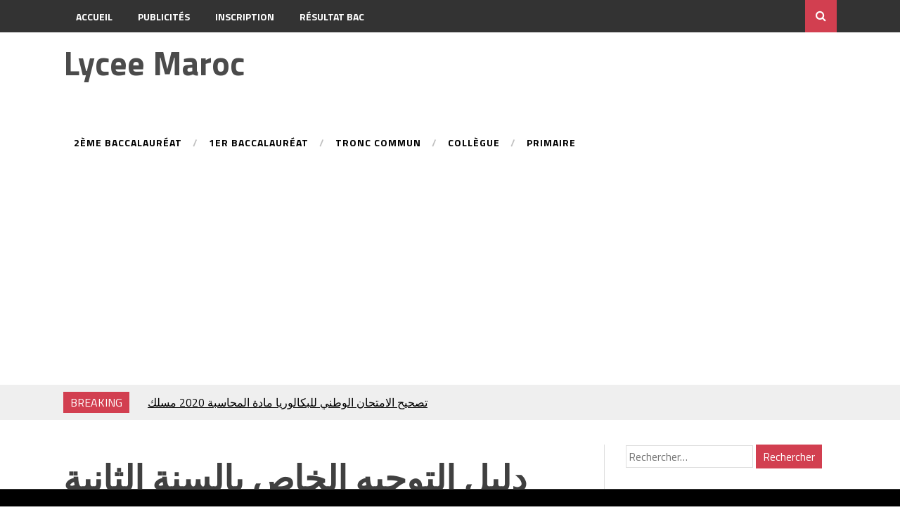

--- FILE ---
content_type: text/html; charset=UTF-8
request_url: https://lycee-maroc.com/2014/02/25/%D8%AF%D9%84%D9%8A%D9%84-%D8%A7%D9%84%D8%AA%D9%88%D8%AC%D9%8A%D9%87-%D8%A7%D9%84%D8%AE%D8%A7%D8%B5-%D8%A8%D8%A7%D9%84%D8%B3%D9%86%D8%A9-%D8%A7%D9%84%D8%AB%D8%A7%D9%86%D9%8A%D8%A9-%D8%A8%D9%83%D8%A7/
body_size: 46232
content:
<!DOCTYPE html>
<html lang="fr-FR">
<head>
<meta charset="UTF-8">
<meta name="viewport" content="width=device-width, initial-scale=1">
<link rel="profile" href="http://gmpg.org/xfn/11">
<link rel="pingback" href="https://lycee-maroc.com/xmlrpc.php">
<meta name='robots' content='index, follow, max-image-preview:large, max-snippet:-1, max-video-preview:-1' />
	<style>img:is([sizes="auto" i], [sizes^="auto," i]) { contain-intrinsic-size: 3000px 1500px }</style>
	
	<!-- This site is optimized with the Yoast SEO plugin v25.9 - https://yoast.com/wordpress/plugins/seo/ -->
	<title>دليل التوجيه الخاص بالسنة الثانية بكالوريا - عتبات الإنتقاء ومعلومات المدارس والمعاهد توجيهات 2014 - Lycee Maroc</title>
	<link rel="canonical" href="http://lycee-maroc.com/2014/02/25/دليل-التوجيه-الخاص-بالسنة-الثانية-بكا/" />
	<meta property="og:locale" content="fr_FR" />
	<meta property="og:type" content="article" />
	<meta property="og:title" content="دليل التوجيه الخاص بالسنة الثانية بكالوريا - عتبات الإنتقاء ومعلومات المدارس والمعاهد توجيهات 2014 - Lycee Maroc" />
	<meta property="og:description" content="دليل التوجيه الخاص بالسنة الثانية بكالوريا عتبات الإنتقاء ومعلومات المدارس والمعاهد توجيهات 2014 إضغط هنا للتحميل" />
	<meta property="og:url" content="http://lycee-maroc.com/2014/02/25/دليل-التوجيه-الخاص-بالسنة-الثانية-بكا/" />
	<meta property="og:site_name" content="Lycee Maroc" />
	<meta property="article:published_time" content="2014-02-25T17:08:01+00:00" />
	<meta name="author" content="Lycée Maroc" />
	<meta name="twitter:card" content="summary_large_image" />
	<meta name="twitter:label1" content="Écrit par" />
	<meta name="twitter:data1" content="Lycée Maroc" />
	<script type="application/ld+json" class="yoast-schema-graph">{"@context":"https://schema.org","@graph":[{"@type":"WebPage","@id":"http://lycee-maroc.com/2014/02/25/%d8%af%d9%84%d9%8a%d9%84-%d8%a7%d9%84%d8%aa%d9%88%d8%ac%d9%8a%d9%87-%d8%a7%d9%84%d8%ae%d8%a7%d8%b5-%d8%a8%d8%a7%d9%84%d8%b3%d9%86%d8%a9-%d8%a7%d9%84%d8%ab%d8%a7%d9%86%d9%8a%d8%a9-%d8%a8%d9%83%d8%a7/","url":"http://lycee-maroc.com/2014/02/25/%d8%af%d9%84%d9%8a%d9%84-%d8%a7%d9%84%d8%aa%d9%88%d8%ac%d9%8a%d9%87-%d8%a7%d9%84%d8%ae%d8%a7%d8%b5-%d8%a8%d8%a7%d9%84%d8%b3%d9%86%d8%a9-%d8%a7%d9%84%d8%ab%d8%a7%d9%86%d9%8a%d8%a9-%d8%a8%d9%83%d8%a7/","name":"دليل التوجيه الخاص بالسنة الثانية بكالوريا - عتبات الإنتقاء ومعلومات المدارس والمعاهد توجيهات 2014 - Lycee Maroc","isPartOf":{"@id":"https://lycee-maroc.com/#website"},"datePublished":"2014-02-25T17:08:01+00:00","author":{"@id":"https://lycee-maroc.com/#/schema/person/66c1d36483f6ce500a6f9e0a60ba5285"},"breadcrumb":{"@id":"http://lycee-maroc.com/2014/02/25/%d8%af%d9%84%d9%8a%d9%84-%d8%a7%d9%84%d8%aa%d9%88%d8%ac%d9%8a%d9%87-%d8%a7%d9%84%d8%ae%d8%a7%d8%b5-%d8%a8%d8%a7%d9%84%d8%b3%d9%86%d8%a9-%d8%a7%d9%84%d8%ab%d8%a7%d9%86%d9%8a%d8%a9-%d8%a8%d9%83%d8%a7/#breadcrumb"},"inLanguage":"fr-FR","potentialAction":[{"@type":"ReadAction","target":["http://lycee-maroc.com/2014/02/25/%d8%af%d9%84%d9%8a%d9%84-%d8%a7%d9%84%d8%aa%d9%88%d8%ac%d9%8a%d9%87-%d8%a7%d9%84%d8%ae%d8%a7%d8%b5-%d8%a8%d8%a7%d9%84%d8%b3%d9%86%d8%a9-%d8%a7%d9%84%d8%ab%d8%a7%d9%86%d9%8a%d8%a9-%d8%a8%d9%83%d8%a7/"]}]},{"@type":"BreadcrumbList","@id":"http://lycee-maroc.com/2014/02/25/%d8%af%d9%84%d9%8a%d9%84-%d8%a7%d9%84%d8%aa%d9%88%d8%ac%d9%8a%d9%87-%d8%a7%d9%84%d8%ae%d8%a7%d8%b5-%d8%a8%d8%a7%d9%84%d8%b3%d9%86%d8%a9-%d8%a7%d9%84%d8%ab%d8%a7%d9%86%d9%8a%d8%a9-%d8%a8%d9%83%d8%a7/#breadcrumb","itemListElement":[{"@type":"ListItem","position":1,"name":"Home","item":"https://lycee-maroc.com/"},{"@type":"ListItem","position":2,"name":"دليل التوجيه الخاص بالسنة الثانية بكالوريا &#8211; عتبات الإنتقاء ومعلومات المدارس والمعاهد توجيهات 2014"}]},{"@type":"WebSite","@id":"https://lycee-maroc.com/#website","url":"https://lycee-maroc.com/","name":"Lycee Maroc","description":"","potentialAction":[{"@type":"SearchAction","target":{"@type":"EntryPoint","urlTemplate":"https://lycee-maroc.com/?s={search_term_string}"},"query-input":{"@type":"PropertyValueSpecification","valueRequired":true,"valueName":"search_term_string"}}],"inLanguage":"fr-FR"},{"@type":"Person","@id":"https://lycee-maroc.com/#/schema/person/66c1d36483f6ce500a6f9e0a60ba5285","name":"Lycée Maroc","image":{"@type":"ImageObject","inLanguage":"fr-FR","@id":"https://lycee-maroc.com/#/schema/person/image/","url":"https://secure.gravatar.com/avatar/1771e042273f860bcd5ecd5de7c797abd54558f0d738df80c05dc07928079779?s=96&d=mm&r=g","contentUrl":"https://secure.gravatar.com/avatar/1771e042273f860bcd5ecd5de7c797abd54558f0d738df80c05dc07928079779?s=96&d=mm&r=g","caption":"Lycée Maroc"},"url":"https://lycee-maroc.com/author/lycee-maroc/"}]}</script>
	<!-- / Yoast SEO plugin. -->


<link rel='dns-prefetch' href='//fonts.googleapis.com' />
<link rel="alternate" type="application/rss+xml" title="Lycee Maroc &raquo; Flux" href="https://lycee-maroc.com/feed/" />
<link rel="alternate" type="application/rss+xml" title="Lycee Maroc &raquo; Flux des commentaires" href="https://lycee-maroc.com/comments/feed/" />
<link rel="alternate" type="application/rss+xml" title="Lycee Maroc &raquo; دليل التوجيه الخاص بالسنة الثانية بكالوريا  &#8211; عتبات الإنتقاء ومعلومات المدارس والمعاهد توجيهات 2014 Flux des commentaires" href="https://lycee-maroc.com/2014/02/25/%d8%af%d9%84%d9%8a%d9%84-%d8%a7%d9%84%d8%aa%d9%88%d8%ac%d9%8a%d9%87-%d8%a7%d9%84%d8%ae%d8%a7%d8%b5-%d8%a8%d8%a7%d9%84%d8%b3%d9%86%d8%a9-%d8%a7%d9%84%d8%ab%d8%a7%d9%86%d9%8a%d8%a9-%d8%a8%d9%83%d8%a7/feed/" />
<script type="text/javascript">
/* <![CDATA[ */
window._wpemojiSettings = {"baseUrl":"https:\/\/s.w.org\/images\/core\/emoji\/16.0.1\/72x72\/","ext":".png","svgUrl":"https:\/\/s.w.org\/images\/core\/emoji\/16.0.1\/svg\/","svgExt":".svg","source":{"concatemoji":"https:\/\/lycee-maroc.com\/wp-includes\/js\/wp-emoji-release.min.js?ver=6.8.3"}};
/*! This file is auto-generated */
!function(s,n){var o,i,e;function c(e){try{var t={supportTests:e,timestamp:(new Date).valueOf()};sessionStorage.setItem(o,JSON.stringify(t))}catch(e){}}function p(e,t,n){e.clearRect(0,0,e.canvas.width,e.canvas.height),e.fillText(t,0,0);var t=new Uint32Array(e.getImageData(0,0,e.canvas.width,e.canvas.height).data),a=(e.clearRect(0,0,e.canvas.width,e.canvas.height),e.fillText(n,0,0),new Uint32Array(e.getImageData(0,0,e.canvas.width,e.canvas.height).data));return t.every(function(e,t){return e===a[t]})}function u(e,t){e.clearRect(0,0,e.canvas.width,e.canvas.height),e.fillText(t,0,0);for(var n=e.getImageData(16,16,1,1),a=0;a<n.data.length;a++)if(0!==n.data[a])return!1;return!0}function f(e,t,n,a){switch(t){case"flag":return n(e,"\ud83c\udff3\ufe0f\u200d\u26a7\ufe0f","\ud83c\udff3\ufe0f\u200b\u26a7\ufe0f")?!1:!n(e,"\ud83c\udde8\ud83c\uddf6","\ud83c\udde8\u200b\ud83c\uddf6")&&!n(e,"\ud83c\udff4\udb40\udc67\udb40\udc62\udb40\udc65\udb40\udc6e\udb40\udc67\udb40\udc7f","\ud83c\udff4\u200b\udb40\udc67\u200b\udb40\udc62\u200b\udb40\udc65\u200b\udb40\udc6e\u200b\udb40\udc67\u200b\udb40\udc7f");case"emoji":return!a(e,"\ud83e\udedf")}return!1}function g(e,t,n,a){var r="undefined"!=typeof WorkerGlobalScope&&self instanceof WorkerGlobalScope?new OffscreenCanvas(300,150):s.createElement("canvas"),o=r.getContext("2d",{willReadFrequently:!0}),i=(o.textBaseline="top",o.font="600 32px Arial",{});return e.forEach(function(e){i[e]=t(o,e,n,a)}),i}function t(e){var t=s.createElement("script");t.src=e,t.defer=!0,s.head.appendChild(t)}"undefined"!=typeof Promise&&(o="wpEmojiSettingsSupports",i=["flag","emoji"],n.supports={everything:!0,everythingExceptFlag:!0},e=new Promise(function(e){s.addEventListener("DOMContentLoaded",e,{once:!0})}),new Promise(function(t){var n=function(){try{var e=JSON.parse(sessionStorage.getItem(o));if("object"==typeof e&&"number"==typeof e.timestamp&&(new Date).valueOf()<e.timestamp+604800&&"object"==typeof e.supportTests)return e.supportTests}catch(e){}return null}();if(!n){if("undefined"!=typeof Worker&&"undefined"!=typeof OffscreenCanvas&&"undefined"!=typeof URL&&URL.createObjectURL&&"undefined"!=typeof Blob)try{var e="postMessage("+g.toString()+"("+[JSON.stringify(i),f.toString(),p.toString(),u.toString()].join(",")+"));",a=new Blob([e],{type:"text/javascript"}),r=new Worker(URL.createObjectURL(a),{name:"wpTestEmojiSupports"});return void(r.onmessage=function(e){c(n=e.data),r.terminate(),t(n)})}catch(e){}c(n=g(i,f,p,u))}t(n)}).then(function(e){for(var t in e)n.supports[t]=e[t],n.supports.everything=n.supports.everything&&n.supports[t],"flag"!==t&&(n.supports.everythingExceptFlag=n.supports.everythingExceptFlag&&n.supports[t]);n.supports.everythingExceptFlag=n.supports.everythingExceptFlag&&!n.supports.flag,n.DOMReady=!1,n.readyCallback=function(){n.DOMReady=!0}}).then(function(){return e}).then(function(){var e;n.supports.everything||(n.readyCallback(),(e=n.source||{}).concatemoji?t(e.concatemoji):e.wpemoji&&e.twemoji&&(t(e.twemoji),t(e.wpemoji)))}))}((window,document),window._wpemojiSettings);
/* ]]> */
</script>
<style id='wp-emoji-styles-inline-css' type='text/css'>

	img.wp-smiley, img.emoji {
		display: inline !important;
		border: none !important;
		box-shadow: none !important;
		height: 1em !important;
		width: 1em !important;
		margin: 0 0.07em !important;
		vertical-align: -0.1em !important;
		background: none !important;
		padding: 0 !important;
	}
</style>
<link rel='stylesheet' id='wp-block-library-css' href='https://lycee-maroc.com/wp-includes/css/dist/block-library/style.min.css?ver=6.8.3' type='text/css' media='all' />
<style id='classic-theme-styles-inline-css' type='text/css'>
/*! This file is auto-generated */
.wp-block-button__link{color:#fff;background-color:#32373c;border-radius:9999px;box-shadow:none;text-decoration:none;padding:calc(.667em + 2px) calc(1.333em + 2px);font-size:1.125em}.wp-block-file__button{background:#32373c;color:#fff;text-decoration:none}
</style>
<style id='pdfemb-pdf-embedder-viewer-style-inline-css' type='text/css'>
.wp-block-pdfemb-pdf-embedder-viewer{max-width:none}

</style>
<style id='global-styles-inline-css' type='text/css'>
:root{--wp--preset--aspect-ratio--square: 1;--wp--preset--aspect-ratio--4-3: 4/3;--wp--preset--aspect-ratio--3-4: 3/4;--wp--preset--aspect-ratio--3-2: 3/2;--wp--preset--aspect-ratio--2-3: 2/3;--wp--preset--aspect-ratio--16-9: 16/9;--wp--preset--aspect-ratio--9-16: 9/16;--wp--preset--color--black: #000000;--wp--preset--color--cyan-bluish-gray: #abb8c3;--wp--preset--color--white: #ffffff;--wp--preset--color--pale-pink: #f78da7;--wp--preset--color--vivid-red: #cf2e2e;--wp--preset--color--luminous-vivid-orange: #ff6900;--wp--preset--color--luminous-vivid-amber: #fcb900;--wp--preset--color--light-green-cyan: #7bdcb5;--wp--preset--color--vivid-green-cyan: #00d084;--wp--preset--color--pale-cyan-blue: #8ed1fc;--wp--preset--color--vivid-cyan-blue: #0693e3;--wp--preset--color--vivid-purple: #9b51e0;--wp--preset--gradient--vivid-cyan-blue-to-vivid-purple: linear-gradient(135deg,rgba(6,147,227,1) 0%,rgb(155,81,224) 100%);--wp--preset--gradient--light-green-cyan-to-vivid-green-cyan: linear-gradient(135deg,rgb(122,220,180) 0%,rgb(0,208,130) 100%);--wp--preset--gradient--luminous-vivid-amber-to-luminous-vivid-orange: linear-gradient(135deg,rgba(252,185,0,1) 0%,rgba(255,105,0,1) 100%);--wp--preset--gradient--luminous-vivid-orange-to-vivid-red: linear-gradient(135deg,rgba(255,105,0,1) 0%,rgb(207,46,46) 100%);--wp--preset--gradient--very-light-gray-to-cyan-bluish-gray: linear-gradient(135deg,rgb(238,238,238) 0%,rgb(169,184,195) 100%);--wp--preset--gradient--cool-to-warm-spectrum: linear-gradient(135deg,rgb(74,234,220) 0%,rgb(151,120,209) 20%,rgb(207,42,186) 40%,rgb(238,44,130) 60%,rgb(251,105,98) 80%,rgb(254,248,76) 100%);--wp--preset--gradient--blush-light-purple: linear-gradient(135deg,rgb(255,206,236) 0%,rgb(152,150,240) 100%);--wp--preset--gradient--blush-bordeaux: linear-gradient(135deg,rgb(254,205,165) 0%,rgb(254,45,45) 50%,rgb(107,0,62) 100%);--wp--preset--gradient--luminous-dusk: linear-gradient(135deg,rgb(255,203,112) 0%,rgb(199,81,192) 50%,rgb(65,88,208) 100%);--wp--preset--gradient--pale-ocean: linear-gradient(135deg,rgb(255,245,203) 0%,rgb(182,227,212) 50%,rgb(51,167,181) 100%);--wp--preset--gradient--electric-grass: linear-gradient(135deg,rgb(202,248,128) 0%,rgb(113,206,126) 100%);--wp--preset--gradient--midnight: linear-gradient(135deg,rgb(2,3,129) 0%,rgb(40,116,252) 100%);--wp--preset--font-size--small: 13px;--wp--preset--font-size--medium: 20px;--wp--preset--font-size--large: 36px;--wp--preset--font-size--x-large: 42px;--wp--preset--spacing--20: 0.44rem;--wp--preset--spacing--30: 0.67rem;--wp--preset--spacing--40: 1rem;--wp--preset--spacing--50: 1.5rem;--wp--preset--spacing--60: 2.25rem;--wp--preset--spacing--70: 3.38rem;--wp--preset--spacing--80: 5.06rem;--wp--preset--shadow--natural: 6px 6px 9px rgba(0, 0, 0, 0.2);--wp--preset--shadow--deep: 12px 12px 50px rgba(0, 0, 0, 0.4);--wp--preset--shadow--sharp: 6px 6px 0px rgba(0, 0, 0, 0.2);--wp--preset--shadow--outlined: 6px 6px 0px -3px rgba(255, 255, 255, 1), 6px 6px rgba(0, 0, 0, 1);--wp--preset--shadow--crisp: 6px 6px 0px rgba(0, 0, 0, 1);}:where(.is-layout-flex){gap: 0.5em;}:where(.is-layout-grid){gap: 0.5em;}body .is-layout-flex{display: flex;}.is-layout-flex{flex-wrap: wrap;align-items: center;}.is-layout-flex > :is(*, div){margin: 0;}body .is-layout-grid{display: grid;}.is-layout-grid > :is(*, div){margin: 0;}:where(.wp-block-columns.is-layout-flex){gap: 2em;}:where(.wp-block-columns.is-layout-grid){gap: 2em;}:where(.wp-block-post-template.is-layout-flex){gap: 1.25em;}:where(.wp-block-post-template.is-layout-grid){gap: 1.25em;}.has-black-color{color: var(--wp--preset--color--black) !important;}.has-cyan-bluish-gray-color{color: var(--wp--preset--color--cyan-bluish-gray) !important;}.has-white-color{color: var(--wp--preset--color--white) !important;}.has-pale-pink-color{color: var(--wp--preset--color--pale-pink) !important;}.has-vivid-red-color{color: var(--wp--preset--color--vivid-red) !important;}.has-luminous-vivid-orange-color{color: var(--wp--preset--color--luminous-vivid-orange) !important;}.has-luminous-vivid-amber-color{color: var(--wp--preset--color--luminous-vivid-amber) !important;}.has-light-green-cyan-color{color: var(--wp--preset--color--light-green-cyan) !important;}.has-vivid-green-cyan-color{color: var(--wp--preset--color--vivid-green-cyan) !important;}.has-pale-cyan-blue-color{color: var(--wp--preset--color--pale-cyan-blue) !important;}.has-vivid-cyan-blue-color{color: var(--wp--preset--color--vivid-cyan-blue) !important;}.has-vivid-purple-color{color: var(--wp--preset--color--vivid-purple) !important;}.has-black-background-color{background-color: var(--wp--preset--color--black) !important;}.has-cyan-bluish-gray-background-color{background-color: var(--wp--preset--color--cyan-bluish-gray) !important;}.has-white-background-color{background-color: var(--wp--preset--color--white) !important;}.has-pale-pink-background-color{background-color: var(--wp--preset--color--pale-pink) !important;}.has-vivid-red-background-color{background-color: var(--wp--preset--color--vivid-red) !important;}.has-luminous-vivid-orange-background-color{background-color: var(--wp--preset--color--luminous-vivid-orange) !important;}.has-luminous-vivid-amber-background-color{background-color: var(--wp--preset--color--luminous-vivid-amber) !important;}.has-light-green-cyan-background-color{background-color: var(--wp--preset--color--light-green-cyan) !important;}.has-vivid-green-cyan-background-color{background-color: var(--wp--preset--color--vivid-green-cyan) !important;}.has-pale-cyan-blue-background-color{background-color: var(--wp--preset--color--pale-cyan-blue) !important;}.has-vivid-cyan-blue-background-color{background-color: var(--wp--preset--color--vivid-cyan-blue) !important;}.has-vivid-purple-background-color{background-color: var(--wp--preset--color--vivid-purple) !important;}.has-black-border-color{border-color: var(--wp--preset--color--black) !important;}.has-cyan-bluish-gray-border-color{border-color: var(--wp--preset--color--cyan-bluish-gray) !important;}.has-white-border-color{border-color: var(--wp--preset--color--white) !important;}.has-pale-pink-border-color{border-color: var(--wp--preset--color--pale-pink) !important;}.has-vivid-red-border-color{border-color: var(--wp--preset--color--vivid-red) !important;}.has-luminous-vivid-orange-border-color{border-color: var(--wp--preset--color--luminous-vivid-orange) !important;}.has-luminous-vivid-amber-border-color{border-color: var(--wp--preset--color--luminous-vivid-amber) !important;}.has-light-green-cyan-border-color{border-color: var(--wp--preset--color--light-green-cyan) !important;}.has-vivid-green-cyan-border-color{border-color: var(--wp--preset--color--vivid-green-cyan) !important;}.has-pale-cyan-blue-border-color{border-color: var(--wp--preset--color--pale-cyan-blue) !important;}.has-vivid-cyan-blue-border-color{border-color: var(--wp--preset--color--vivid-cyan-blue) !important;}.has-vivid-purple-border-color{border-color: var(--wp--preset--color--vivid-purple) !important;}.has-vivid-cyan-blue-to-vivid-purple-gradient-background{background: var(--wp--preset--gradient--vivid-cyan-blue-to-vivid-purple) !important;}.has-light-green-cyan-to-vivid-green-cyan-gradient-background{background: var(--wp--preset--gradient--light-green-cyan-to-vivid-green-cyan) !important;}.has-luminous-vivid-amber-to-luminous-vivid-orange-gradient-background{background: var(--wp--preset--gradient--luminous-vivid-amber-to-luminous-vivid-orange) !important;}.has-luminous-vivid-orange-to-vivid-red-gradient-background{background: var(--wp--preset--gradient--luminous-vivid-orange-to-vivid-red) !important;}.has-very-light-gray-to-cyan-bluish-gray-gradient-background{background: var(--wp--preset--gradient--very-light-gray-to-cyan-bluish-gray) !important;}.has-cool-to-warm-spectrum-gradient-background{background: var(--wp--preset--gradient--cool-to-warm-spectrum) !important;}.has-blush-light-purple-gradient-background{background: var(--wp--preset--gradient--blush-light-purple) !important;}.has-blush-bordeaux-gradient-background{background: var(--wp--preset--gradient--blush-bordeaux) !important;}.has-luminous-dusk-gradient-background{background: var(--wp--preset--gradient--luminous-dusk) !important;}.has-pale-ocean-gradient-background{background: var(--wp--preset--gradient--pale-ocean) !important;}.has-electric-grass-gradient-background{background: var(--wp--preset--gradient--electric-grass) !important;}.has-midnight-gradient-background{background: var(--wp--preset--gradient--midnight) !important;}.has-small-font-size{font-size: var(--wp--preset--font-size--small) !important;}.has-medium-font-size{font-size: var(--wp--preset--font-size--medium) !important;}.has-large-font-size{font-size: var(--wp--preset--font-size--large) !important;}.has-x-large-font-size{font-size: var(--wp--preset--font-size--x-large) !important;}
:where(.wp-block-post-template.is-layout-flex){gap: 1.25em;}:where(.wp-block-post-template.is-layout-grid){gap: 1.25em;}
:where(.wp-block-columns.is-layout-flex){gap: 2em;}:where(.wp-block-columns.is-layout-grid){gap: 2em;}
:root :where(.wp-block-pullquote){font-size: 1.5em;line-height: 1.6;}
</style>
<link rel='stylesheet' id='drag-themes-style-css' href='https://lycee-maroc.com/wp-content/themes/aqueduct/style.css?ver=11' type='text/css' media='all' />
<link rel='stylesheet' id='google-fonts-css' href='//fonts.googleapis.com/css?family=Titillium+Web%3A400%2C600%2C700&#038;ver=6.8.3' type='text/css' media='all' />
<link rel='stylesheet' id='font-awesome-css' href='https://lycee-maroc.com/wp-content/themes/aqueduct/css/font-awesome.min.css?ver=6.8.3' type='text/css' media='all' />
<script type="text/javascript" src="https://lycee-maroc.com/wp-includes/js/jquery/jquery.min.js?ver=3.7.1" id="jquery-core-js"></script>
<script type="text/javascript" src="https://lycee-maroc.com/wp-includes/js/jquery/jquery-migrate.min.js?ver=3.4.1" id="jquery-migrate-js"></script>
<link rel="https://api.w.org/" href="https://lycee-maroc.com/wp-json/" /><link rel="alternate" title="JSON" type="application/json" href="https://lycee-maroc.com/wp-json/wp/v2/posts/2390" /><link rel="EditURI" type="application/rsd+xml" title="RSD" href="https://lycee-maroc.com/xmlrpc.php?rsd" />
<meta name="generator" content="WordPress 6.8.3" />
<link rel='shortlink' href='https://lycee-maroc.com/?p=2390' />
<link rel="alternate" title="oEmbed (JSON)" type="application/json+oembed" href="https://lycee-maroc.com/wp-json/oembed/1.0/embed?url=https%3A%2F%2Flycee-maroc.com%2F2014%2F02%2F25%2F%25d8%25af%25d9%2584%25d9%258a%25d9%2584-%25d8%25a7%25d9%2584%25d8%25aa%25d9%2588%25d8%25ac%25d9%258a%25d9%2587-%25d8%25a7%25d9%2584%25d8%25ae%25d8%25a7%25d8%25b5-%25d8%25a8%25d8%25a7%25d9%2584%25d8%25b3%25d9%2586%25d8%25a9-%25d8%25a7%25d9%2584%25d8%25ab%25d8%25a7%25d9%2586%25d9%258a%25d8%25a9-%25d8%25a8%25d9%2583%25d8%25a7%2F" />
<link rel="alternate" title="oEmbed (XML)" type="text/xml+oembed" href="https://lycee-maroc.com/wp-json/oembed/1.0/embed?url=https%3A%2F%2Flycee-maroc.com%2F2014%2F02%2F25%2F%25d8%25af%25d9%2584%25d9%258a%25d9%2584-%25d8%25a7%25d9%2584%25d8%25aa%25d9%2588%25d8%25ac%25d9%258a%25d9%2587-%25d8%25a7%25d9%2584%25d8%25ae%25d8%25a7%25d8%25b5-%25d8%25a8%25d8%25a7%25d9%2584%25d8%25b3%25d9%2586%25d8%25a9-%25d8%25a7%25d9%2584%25d8%25ab%25d8%25a7%25d9%2586%25d9%258a%25d8%25a9-%25d8%25a8%25d9%2583%25d8%25a7%2F&#038;format=xml" />

<link rel='stylesheet' id='23268-css' href='//lycee-maroc.com/wp-content/uploads/custom-css-js/23268.css?v=4661' type="text/css" media='all' />
<style type="text/css">.recentcomments a{display:inline !important;padding:0 !important;margin:0 !important;}</style>
<style>
/*--------------------------------------------------------------
5.1 Links
--------------------------------------------------------------*/
a {
color:#333333;
}


a:hover,
a:focus,
a:active{
color:#d23f50;
}

html{
  font-family:Titillium Web;
}
  
.menu-footer ul ul li:hover > a,
.menu-footer ul ul li a:hover, .hentry .entry-meta, .menu-footer > ul > li:hover > a, .drag-social-button a:hover, .three-column-footer h2{
  color: #d23f50;
}
.searchboxcontainer,
button,
input[type="button"],
input[type="reset"],
input[type="submit"],
.newsticker-holder span,
.slider-title,
.titlecatholder span,
.read-more-button a,
.paging .nav-links span,
.howl-email-subs-box,
.woocommerce #respond input#submit,
.woocommerce a.button,
.woocommerce button.button,
.woocommerce input.button,
.main-navigation ul ul,
.main-navigation ul li:hover,
.main-navigation ul .current-menu-item,
.tagcloud a:hover,
.drag-social-button-center ul li a:hover
{
background: #d23f50;
}
/*--------------------------------------------------------------
5.1 Boxed Layout
--------------------------------------------------------------*/
.secondary-navigation .tinynav{
	background: #d23f50;
}
</style>
<meta name="google-site-verification" content="-fJ-qlSFJw3wn1vvVADzoKW_xQN9OObEzf67yUzpO9o" />	
</head>

<body class="wp-singular post-template-default single single-post postid-2390 single-format-standard wp-theme-aqueduct" itemscope="itemscope" itemtype="http://schema.org/WebPage">
<div id="page" class="hfeed site">

<div class="drag-navbar">
<div class="container">

                <nav id="site-navigation" class="main-navigation" role="navigation">
			<div class="menu-menu2-container"><ul id="menu-menu2" class="menu"><li id="menu-item-13794" class="menu-item menu-item-type-custom menu-item-object-custom menu-item-home menu-item-13794"><a href="http://lycee-maroc.com">Accueil</a></li>
<li id="menu-item-13769" class="menu-item menu-item-type-post_type menu-item-object-page menu-item-13769"><a href="https://lycee-maroc.com/publicite/">Publicités</a></li>
<li id="menu-item-13771" class="menu-item menu-item-type-post_type menu-item-object-page menu-item-13771"><a href="https://lycee-maroc.com/resultat-bac/">Inscription</a></li>
<li id="menu-item-22932" class="menu-item menu-item-type-custom menu-item-object-custom menu-item-22932"><a href="http://resultat-bac.ma/">Résultat BAC</a></li>
</ul></div>		</nav><!-- #site-navigation -->
<div class="searchboxcontainer"><i class="fa fa-search"></i></div>
</div>
</div>
<div class="srchcontainer">
<div class="srchcontainerin">
<form role="search" method="get" class="search-form" action="https://lycee-maroc.com/">
				<label>
					<span class="screen-reader-text">Rechercher :</span>
					<input type="search" class="search-field" placeholder="Rechercher…" value="" name="s" />
				</label>
				<input type="submit" class="search-submit" value="Rechercher" />
			</form></div>
</div>
	<header id="masthead" class="site-header" itemscope="itemscope" itemtype="http://schema.org/WPHeader" role="banner">
        <div class="container">
<div class="row">
<div class="col-md-3" style="float: left">
	<div class="site-branding">
								<h2 class="site-title" itemprop="headline"><a href="https://lycee-maroc.com/" rel="home">Lycee Maroc</a></h2>
            					</div><!-- .site-branding -->
</div>
<div class="col-md-9">
<div class="hidden-xs" style="text-align: center">
<!-- Revive Adserver iFrame Tag - Generated with Revive Adserver v4.1.1 -->
<iframe id='a0d1e173' name='a0d1e173' src='http://edinfo.ma/adsrv/www/delivery/afr.php?zoneid=5&amp;cb=INSERT_RANDOM_NUMBER_HERE' frameborder='0' scrolling='no' width='728' height='90'><a href='http://edinfo.ma/adsrv/www/delivery/ck.php?n=a846fc79&amp;cb=INSERT_RANDOM_NUMBER_HERE' target='_blank'><img src='http://edinfo.ma/adsrv/www/delivery/avw.php?zoneid=5&amp;cb=INSERT_RANDOM_NUMBER_HERE&amp;n=a846fc79' border='0' alt='' /></a></iframe>
</div>
<div class="visible-xs">
<!-- Revive Adserver iFrame Tag - Generated with Revive Adserver v4.1.1 -->
<iframe id='abd2bc77' name='abd2bc77' src='http://edinfo.ma/adsrv/www/delivery/afr.php?zoneid=6&amp;cb=INSERT_RANDOM_NUMBER_HERE' frameborder='0' scrolling='no' width='300' height='250'><a href='http://edinfo.ma/adsrv/www/delivery/ck.php?n=ab9fe5ca&amp;cb=INSERT_RANDOM_NUMBER_HERE' target='_blank'><img src='http://edinfo.ma/adsrv/www/delivery/avw.php?zoneid=6&amp;cb=INSERT_RANDOM_NUMBER_HERE&amp;n=ab9fe5ca' border='0' alt='' /></a></iframe>
</div>
</div>
</div>

		            <nav id="bottom-navigation" class="secondary-navigation" itemscope="itemscope" itemtype="http://schema.org/SiteNavigationElement" role="navigation">
		<div class="menu-footer">
		<ul id="menu-menu-1" class="menu"><li id="menu-item-6621" class="menu-item menu-item-type-taxonomy menu-item-object-category menu-item-6621"><a href="https://lycee-maroc.com/category/2eme-baccalaureat/">2ème Baccalauréat</a></li>
<li id="menu-item-6611" class="menu-item menu-item-type-taxonomy menu-item-object-category menu-item-6611"><a href="https://lycee-maroc.com/category/1ere-baccalaureat/">1er Baccalauréat</a></li>
<li id="menu-item-13765" class="menu-item menu-item-type-taxonomy menu-item-object-category menu-item-13765"><a href="https://lycee-maroc.com/category/tronc-commun/">Tronc commun</a></li>
<li id="menu-item-13766" class="menu-item menu-item-type-taxonomy menu-item-object-category menu-item-13766"><a href="https://lycee-maroc.com/category/collegue/">Collègue</a></li>
<li id="menu-item-13767" class="menu-item menu-item-type-taxonomy menu-item-object-category menu-item-13767"><a href="https://lycee-maroc.com/category/primaire/">Primaire</a></li>
</ul></div>
		</nav>

	</div>
	</header><!-- #masthead -->


<div class="break-social">
<div class="container">
<div class="newsticker-holder">
<span>Breaking</span>
<ul class="newsticker">
<li><a href="https://lycee-maroc.com/2020/07/10/%d8%aa%d8%b5%d8%ad%d9%8a%d8%ad-%d8%a7%d9%84%d8%a7%d9%85%d8%aa%d8%ad%d8%a7%d9%86-%d8%a7%d9%84%d9%88%d8%b7%d9%86%d9%8a-%d9%84%d9%84%d8%a8%d9%83%d8%a7%d9%84%d9%88%d8%b1%d9%8a%d8%a7-%d9%85%d8%a7%d8%af/">تصحيح الامتحان الوطني للبكالوريا مادة المحاسبة 2020 مسلك العلوم الإقتصادية</a> </li> <li><a href="https://lycee-maroc.com/2020/07/07/%d8%a7%d9%85%d8%aa%d8%ad%d8%a7%d9%86-%d8%a7%d9%84%d8%a8%d9%83%d8%a7%d9%84%d9%88%d8%b1%d9%8a%d8%a7-%d8%a7%d9%84%d8%b1%d9%8a%d8%a7%d8%b6%d9%8a%d8%a7%d8%aa-%d8%b9%d9%84%d9%88%d9%85-%d8%a7%d9%84%d8%aa/">الامتحان الوطني للبكالوريا الرياضيات 2020 شعبة العلوم التجريبية</a> </li> <li><a href="https://lycee-maroc.com/2020/07/07/%d8%a7%d9%84%d8%a7%d9%85%d8%aa%d8%ad%d8%a7%d9%86-%d8%a7%d9%84%d9%88%d8%b7%d9%86%d9%8a-%d9%84%d9%84%d8%a8%d9%83%d8%a7%d9%84%d9%88%d8%b1%d9%8a%d8%a7-%d8%a7%d9%84%d8%b1%d9%8a%d8%a7%d8%b6%d9%8a%d8%a7/">الامتحان الوطني للبكالوريا الرياضيات 2020 شعبة العلوم الرياضية</a> </li> <li><a href="https://lycee-maroc.com/2019/06/24/%d9%86%d8%aa%d8%a7%d8%a6%d8%ac-%d8%a7%d9%84%d8%a5%d9%85%d8%aa%d8%ad%d8%a7%d9%86-%d8%a7%d9%84%d8%ac%d9%87%d9%88%d9%8a-%d8%a3%d9%88%d9%84%d9%89-%d8%a8%d9%83%d8%a7%d9%84%d9%88%d8%b1%d9%8a%d8%a7-2019/">نتائج الإمتحان الجهوي أولى بكالوريا 2019 بالمغرب</a> </li> <li><a href="https://lycee-maroc.com/2019/06/19/%d9%86%d8%aa%d8%a7%d8%a6%d8%ac-%d8%a7%d9%84%d8%a8%d9%83%d8%a7%d9%84%d9%88%d8%b1%d9%8a%d8%a7-2019-%d8%a8%d8%a7%d9%84%d9%85%d8%ba%d8%b1%d8%a8/">نتائج البكالوريا 2019 بالمغرب</a> </li> <li><a href="https://lycee-maroc.com/2019/06/16/bac-men-gov-ma/">bac.men.gov.ma نتائج البكالوريا على موقع وزارة التربية الوطنية</a> </li> <li><a href="https://lycee-maroc.com/2019/06/16/%d9%86%d8%aa%d8%a7%d8%a6%d8%ac-%d8%a5%d9%85%d8%aa%d8%ad%d8%a7%d9%86%d8%a7%d8%aa-%d8%a7%d9%84%d8%a8%d9%83%d8%a7%d9%84%d9%88%d8%b1%d9%8a%d8%a7-2019-%d8%a8%d8%a7%d9%84%d9%85%d8%ba%d8%b1%d8%a8/">نتائج إمتحانات البكالوريا 2019 بالمغرب</a> </li> <li><a href="https://lycee-maroc.com/2019/06/16/%d9%86%d8%aa%d8%a7%d8%a6%d8%ac-%d8%a5%d9%85%d8%aa%d8%ad%d8%a7%d9%86%d8%a7%d8%aa-%d8%a7%d9%84%d8%a8%d9%83%d8%a7%d9%84%d9%88%d8%b1%d9%8a%d8%a7-%d8%af%d9%88%d8%b1%d8%a9-%d9%8a%d9%88%d9%86%d9%8a%d9%88/">نتائج إمتحانات البكالوريا دورة يونيو 2019</a> </li> <li><a href="https://lycee-maroc.com/2019/06/15/les-resultats-du-bac-2019-maroc/">Les Résultats du BAC 2019 Maroc</a> </li> <li><a href="https://lycee-maroc.com/2019/06/15/resultat-du-baccalaureat-2019-au-maroc-taalim-ma-massar-moutamadris/">Résultat du Baccalauréat 2019 au Maroc | Taalim.ma | Massar | Moutamadris</a> </li> </ul>
</div>
<div class="drag-social-button">
	<ul>
   </ul>
</div>
<div class="globetoogle"><i class="fa fa-globe"></i></div>
</div>
</div>
	<div id="content" class="site-content">

<div class="main-outer container">
  <div id="primary" class="content-area">
    <main id="main" class="site-main" role="main" itemprop="mainContentOfPage" itemscope="itemscope" itemtype="http://schema.org/Blog">

    
      <article id="post-2390" class="post-2390 post type-post status-publish format-standard hentry category-orientation tag-orientation-scolaire-apres-le-bac" itemscope="itemscope" itemtype="http://schema.org/BlogPosting" itemprop="blogPost">
	<header class="entry-header">
		<h1 class="entry-title" itemprop="text">دليل التوجيه الخاص بالسنة الثانية بكالوريا  &#8211; عتبات الإنتقاء ومعلومات المدارس والمعاهد توجيهات 2014</h1>
		<div class="entry-meta">
			<div class="postdcp"><span class="posted-on"><i class="fa fa-calendar-o"></i> <a href="https://lycee-maroc.com/2014/02/25/%d8%af%d9%84%d9%8a%d9%84-%d8%a7%d9%84%d8%aa%d9%88%d8%ac%d9%8a%d9%87-%d8%a7%d9%84%d8%ae%d8%a7%d8%b5-%d8%a8%d8%a7%d9%84%d8%b3%d9%86%d8%a9-%d8%a7%d9%84%d8%ab%d8%a7%d9%86%d9%8a%d8%a9-%d8%a8%d9%83%d8%a7/" rel="bookmark"><time class="entry-date published updated" datetime="2014-02-25T17:08:01+01:00">25 février 2014</time></a></span><span class="entry-author" itemscope="itemscope"><i class="fa fa-user"></i><a href="https://lycee-maroc.com/author/lycee-maroc/" rel="author"><span itemprop="name">Lycée Maroc</span></a></span><span class="comment-count"><i class="fa fa-comments"></i> <a href="https://lycee-maroc.com/2014/02/25/%d8%af%d9%84%d9%8a%d9%84-%d8%a7%d9%84%d8%aa%d9%88%d8%ac%d9%8a%d9%87-%d8%a7%d9%84%d8%ae%d8%a7%d8%b5-%d8%a8%d8%a7%d9%84%d8%b3%d9%86%d8%a9-%d8%a7%d9%84%d8%ab%d8%a7%d9%86%d9%8a%d8%a9-%d8%a8%d9%83%d8%a7//#comment">0</a></span></div>
		</div><!-- .entry-meta -->
	</header><!-- .entry-header -->
		<div class="entry-content" itemprop="text">
		
<div class="row">
<div style="text-align: center; width: 100%">		
<iframe id='abd2bc77' name='abd2bc77' src='http://edinfo.ma/adsrv/www/delivery/afr.php?zoneid=6&amp;cb=INSERT_RANDOM_NUMBER_HERE' frameborder='0' scrolling='no' width='300' height='250'><a href='http://edinfo.ma/adsrv/www/delivery/ck.php?n=ab9fe5ca&amp;cb=INSERT_RANDOM_NUMBER_HERE' target='_blank'><img src='http://edinfo.ma/adsrv/www/delivery/avw.php?zoneid=6&amp;cb=INSERT_RANDOM_NUMBER_HERE&amp;n=ab9fe5ca' border='0' alt='' /></a></iframe>	
</div>
</div>	
	
<p style="text-align: center;"><strong><span style="font-size: large;">دليل التوجيه الخاص بالسنة الثانية بكالوريا </span></strong></p>
<p style="text-align: center;"><strong><span style="font-size: large;">عتبات الإنتقاء ومعلومات المدارس والمعاهد توجيهات 2014</span></strong></p>
<p style="text-align: center;"><strong><span style="font-size: large;"><a href="http://lycee-maroc.com/wp-content/uploads/2014/02/دليل-التوجيه-الخاص-بالسنة-الثانية-بكالوريا-عتبات-الإنتقاء-ومعلومات-المدارس-والمعاهد-توجيهات-2014.pdf">إضغط هنا للتحميل</a></span></strong></p>			</div><!-- .entry-content -->

	<footer class="entry-footer">
		<div class="cat-links"><i class="fa fa-folder-open"></i> Category <a href="https://lycee-maroc.com/category/orientation/" rel="category tag">Orientation</a></div><div class="tags-links"><i class="fa fa-tags"></i> Tagged <a href="https://lycee-maroc.com/tag/orientation-scolaire-apres-le-bac/" rel="tag">Orientation scolaire après le Bac</a></div>	</footer><!-- .entry-footer -->
</article><!-- #post-## -->

            <div class="post-navss">
      
	<nav class="navigation post-navigation" aria-label="Publications">
		<h2 class="screen-reader-text">Navigation de l’article</h2>
		<div class="nav-links"><div class="nav-previous"><a href="https://lycee-maroc.com/2014/02/24/%d8%ac%d8%af%d9%8a%d8%af-2014-%d9%81%d9%8a%d9%84%d9%85-%d8%a7%d9%84%d8%ba%d8%b4-%d9%81%d9%8a-%d8%a7%d9%84%d8%a7%d9%85%d8%aa%d8%ad%d8%a7%d9%86/" rel="prev">جديد 2014 : فيلم الغش في الامتحان</a></div><div class="nav-next"><a href="https://lycee-maroc.com/2014/02/25/%d9%84%d8%a3%d9%88%d9%84-%d9%85%d8%b1%d8%a9-%d9%88%d8%b2%d8%a7%d8%b1%d8%a9-%d8%a7%d9%84%d8%aa%d8%b1%d8%a8%d9%8a%d8%a9-%d8%a7%d9%84%d9%88%d8%b7%d9%86%d9%8a%d8%a9-%d8%aa%d8%b7%d9%84%d9%82-%d9%85/" rel="next">لأول مرة &#8230; وزارة التربية الوطنية تطلق منتدى خاص حول « مسار »</a></div></div>
	</nav>            </div>



      
<div id="comments" class="comments-area">

	
	
	
		<div id="respond" class="comment-respond">
		<h3 id="reply-title" class="comment-reply-title">Laisser un commentaire <small><a rel="nofollow" id="cancel-comment-reply-link" href="/2014/02/25/%D8%AF%D9%84%D9%8A%D9%84-%D8%A7%D9%84%D8%AA%D9%88%D8%AC%D9%8A%D9%87-%D8%A7%D9%84%D8%AE%D8%A7%D8%B5-%D8%A8%D8%A7%D9%84%D8%B3%D9%86%D8%A9-%D8%A7%D9%84%D8%AB%D8%A7%D9%86%D9%8A%D8%A9-%D8%A8%D9%83%D8%A7/#respond" style="display:none;">Annuler la réponse</a></small></h3><form action="https://lycee-maroc.com/wp-comments-post.php" method="post" id="commentform" class="comment-form"><p class="comment-notes"><span id="email-notes">Votre adresse e-mail ne sera pas publiée.</span> <span class="required-field-message">Les champs obligatoires sont indiqués avec <span class="required">*</span></span></p><p class="comment-form-comment"><label for="comment">Commentaire <span class="required">*</span></label> <textarea id="comment" name="comment" cols="45" rows="8" maxlength="65525" required></textarea></p><p class="comment-form-author"><label for="author">Nom <span class="required">*</span></label> <input id="author" name="author" type="text" value="" size="30" maxlength="245" autocomplete="name" required /></p>
<p class="comment-form-email"><label for="email">E-mail <span class="required">*</span></label> <input id="email" name="email" type="email" value="" size="30" maxlength="100" aria-describedby="email-notes" autocomplete="email" required /></p>
<p class="comment-form-url"><label for="url">Site web</label> <input id="url" name="url" type="url" value="" size="30" maxlength="200" autocomplete="url" /></p>
<p class="form-submit"><input name="submit" type="submit" id="submit" class="submit" value="Laisser un commentaire" /> <input type='hidden' name='comment_post_ID' value='2390' id='comment_post_ID' />
<input type='hidden' name='comment_parent' id='comment_parent' value='0' />
</p><p style="display: none;"><input type="hidden" id="akismet_comment_nonce" name="akismet_comment_nonce" value="aec83c6a3f" /></p><p style="display: none !important;" class="akismet-fields-container" data-prefix="ak_"><label>&#916;<textarea name="ak_hp_textarea" cols="45" rows="8" maxlength="100"></textarea></label><input type="hidden" id="ak_js_1" name="ak_js" value="213"/><script>document.getElementById( "ak_js_1" ).setAttribute( "value", ( new Date() ).getTime() );</script></p></form>	</div><!-- #respond -->
	<p class="akismet_comment_form_privacy_notice">Ce site utilise Akismet pour réduire les indésirables. <a href="https://akismet.com/privacy/" target="_blank" rel="nofollow noopener">En savoir plus sur la façon dont les données de vos commentaires sont traitées</a>.</p>
</div><!-- #comments -->
    
    </main><!-- #main -->
  </div><!-- #primary -->


<div id="secondary" class="widget-area" role="complementary" itemscope="itemscope" itemtype="http://schema.org/WPSideBar">
	<aside id="search-3" class="widget widget_search"><form role="search" method="get" class="search-form" action="https://lycee-maroc.com/">
				<label>
					<span class="screen-reader-text">Rechercher :</span>
					<input type="search" class="search-field" placeholder="Rechercher…" value="" name="s" />
				</label>
				<input type="submit" class="search-submit" value="Rechercher" />
			</form></aside><aside id="recent-comments-2" class="widget widget_recent_comments"><h3 class="widget-title">Commentaires récents</h3><ul id="recentcomments"><li class="recentcomments"><span class="comment-author-link">aya</span> dans <a href="https://lycee-maroc.com/2014/06/16/echantillon-du-test-generale-dadmission-a-al-akhawayn-university-a-ifrane/#comment-1590">Échantillon du Test Général d&rsquo;Admission à AL AKHAWAYN University à Ifrane</a></li><li class="recentcomments"><span class="comment-author-link"><a href="http://google" class="url" rel="ugc external nofollow">Hossin</a></span> dans <a href="https://lycee-maroc.com/2016/11/27/%d8%ad%d9%84%d9%88%d9%84-%d8%aa%d9%85%d8%a7%d8%b1%d9%8a%d9%86-%d9%83%d8%aa%d8%a7%d8%a8-%d9%81%d9%8a-%d8%b1%d8%ad%d8%a7%d8%a8-%d8%a7%d9%84%d8%b1%d9%8a%d8%a7%d8%b6%d9%8a%d8%a7%d8%aa/#comment-1421">حلول جميع تمارين كتاب في رحاب الرياضيات الثانية بكالوريا</a></li><li class="recentcomments"><span class="comment-author-link"><a href="http://www.lycee4.com" class="url" rel="ugc external nofollow">Brahim ifarkhas</a></span> dans <a href="https://lycee-maroc.com/2019/06/15/%d8%aa%d8%b5%d8%ad%d9%8a%d8%ad-%d8%a7%d9%84%d8%a7%d9%85%d8%aa%d8%ad%d8%a7%d9%86-%d8%a7%d9%84%d9%88%d8%b7%d9%86%d9%8a-%d9%84%d9%84%d8%a8%d9%83%d8%a7%d9%84%d9%88%d8%b1%d9%8a%d8%a7-%d8%a7%d9%84%d9%84-2/#comment-1418">تصحيح الامتحان الوطني للبكالوريا اللغة العربية وآدابها 2019 شعبة الآداب والعلوم الإنسانية – مسلك العلوم الإنسانية</a></li><li class="recentcomments"><span class="comment-author-link">nossaiba</span> dans <a href="https://lycee-maroc.com/2016/11/27/%d8%ad%d9%84%d9%88%d9%84-%d8%aa%d9%85%d8%a7%d8%b1%d9%8a%d9%86-%d9%83%d8%aa%d8%a7%d8%a8-%d9%81%d9%8a-%d8%b1%d8%ad%d8%a7%d8%a8-%d8%a7%d9%84%d8%b1%d9%8a%d8%a7%d8%b6%d9%8a%d8%a7%d8%aa/#comment-1382">حلول جميع تمارين كتاب في رحاب الرياضيات الثانية بكالوريا</a></li><li class="recentcomments"><span class="comment-author-link">Abdessamad</span> dans <a href="https://lycee-maroc.com/2015/01/11/%d9%81%d8%b1%d9%88%d8%b6-%d9%85%d8%ad%d8%b1%d9%88%d8%b3%d8%a9-%d9%85%d8%a7%d8%af%d8%a9-%d8%a7%d9%84%d8%b1%d9%8a%d8%a7%d8%b6%d9%8a%d8%a7%d8%aa-%d8%a7%d9%84%d8%b3%d9%86%d8%a9-%d8%a7%d9%84%d8%a3%d9%88/#comment-1381">فروض محروسة مادة الرياضيات السنة الأولى إعدادي مع التصحيح</a></li></ul></aside><aside id="text-19" class="widget widget_text">			<div class="textwidget"><p><!-- Revive Adserver iFrame Tag - Generated with Revive Adserver v4.1.1 --><br />
<iframe id='abce02da' name='abce02da' src='http://edinfo.ma/adsrv/www/delivery/afr.php?zoneid=6&amp;cb=INSERT_RANDOM_NUMBER_HERE' frameborder='0' scrolling='no' width='300' height='250'><a href='http://edinfo.ma/adsrv/www/delivery/ck.php?n=a5f7d7ac&amp;cb=INSERT_RANDOM_NUMBER_HERE' target='_blank'><img src='http://edinfo.ma/adsrv/www/delivery/avw.php?zoneid=6&amp;cb=INSERT_RANDOM_NUMBER_HERE&amp;n=a5f7d7ac' border='0' alt='' /></a></iframe></p>
</div>
		</aside><aside id="text-14" class="widget widget_text">			<div class="textwidget"><script async src="//pagead2.googlesyndication.com/pagead/js/adsbygoogle.js"></script>
<!-- lycée-ads -->
<ins class="adsbygoogle"
     style="display:inline-block;width:300px;height:600px"
     data-ad-client="ca-pub-5745330385177452"
     data-ad-slot="3471655099"></ins>
<script>
(adsbygoogle = window.adsbygoogle || []).push({});
</script>

<div class="youtubebanner"> <a href="https://www.youtube.com/user/9alamimaroc" target="_blank"><img src="http://lycee-maroc.com/wp-content/uploads/2016/06/banneryoutube.jpg"/>
        <div class="bannerarrow"></div>
        </a>
        <div class="subscribecontainer">
          <div class="widthcontainer">
           <script src="https://apis.google.com/js/platform.js"></script>
<center>
<div class="g-ytsubscribe" data-channel="lyceemaroc" data-layout="default" data-count="default"></div>
<center></center></center></div></div></div></div>
		</aside></div><!-- #secondary -->
</div>

	</div><!-- #content -->
<footer id="colophon" class="site-footer" role="contentinfo" itemscope="itemscope" itemtype="http://schema.org/WPFooter">
  <div class="container">
    <div class="three-column-footer">
        
      </div>
      </div><!-- .site-info -->
  </footer><!-- #colophon -->
   <div class="copyright">
   <div class="container">
   <div class="copyright-text">
  Designed By <a href="http://www.howlthemes.com" target="blank" style="color:#efefef;text-decoration:none;">HowlThemes</a>
   </div>
   <div class="back-top">
   <a href="#" id="back-to-top" title="Back to top">Back To Top<i class="fa fa-arrow-circle-o-up"></i></a>
   </div>
   </div>
   </div>
</div><!-- #page -->
	
<script type="speculationrules">
{"prefetch":[{"source":"document","where":{"and":[{"href_matches":"\/*"},{"not":{"href_matches":["\/wp-*.php","\/wp-admin\/*","\/wp-content\/uploads\/*","\/wp-content\/*","\/wp-content\/plugins\/*","\/wp-content\/themes\/aqueduct\/*","\/*\\?(.+)"]}},{"not":{"selector_matches":"a[rel~=\"nofollow\"]"}},{"not":{"selector_matches":".no-prefetch, .no-prefetch a"}}]},"eagerness":"conservative"}]}
</script>
<script language="javascript">

   var fpub_delay = 0;
   var fpub_persist = 0;

</script>

<div id="fpub-popup" class="trg-overlay hide small" style="background-color: rgb(0,0,0); border-top: 1px solid ">
      
      <a href=""  >
      <img src="" height="" width="" />
   </a>
</div><link rel='stylesheet' id='banner-css' href='https://lycee-maroc.com/wp-content/plugins/footer-pop-up-banner/css/banner.css?ver=6.8.3' type='text/css' media='all' />
<script type="text/javascript" src="https://lycee-maroc.com/wp-content/themes/aqueduct/js/dragjs.js?ver=6.8.3" id="myscript-js"></script>
<script type="text/javascript" src="https://lycee-maroc.com/wp-includes/js/comment-reply.min.js?ver=6.8.3" id="comment-reply-js" async="async" data-wp-strategy="async"></script>
<script defer type="text/javascript" src="https://lycee-maroc.com/wp-content/plugins/akismet/_inc/akismet-frontend.js?ver=1757807557" id="akismet-frontend-js"></script>
<script type="text/javascript" src="https://lycee-maroc.com/wp-includes/js/jquery/ui/core.min.js?ver=1.13.3" id="jquery-ui-core-js"></script>
<script type="text/javascript" src="https://lycee-maroc.com/wp-content/plugins/footer-pop-up-banner/js/banner.js?ver=1769094315" id="-js"></script>
<!-- start Simple Custom CSS and JS -->
<script type="text/javascript">
//$("#login > h1").html("Pour accéder à ce site et profiter de ses services, veuillez créer un compte et souscrire à un abonnement annuel de 300 Dh.");

document.getElementById('#login').innerHTML ='changed';</script>
<!-- end Simple Custom CSS and JS -->
<!-- Global site tag (gtag.js) - Google Analytics -->
<script async src="https://www.googletagmanager.com/gtag/js?id=UA-9717861-7"></script>
<script>
  window.dataLayer = window.dataLayer || [];
  function gtag(){dataLayer.push(arguments);}
  gtag('js', new Date());

  gtag('config', 'UA-9717861-7');
</script>
</body>
</html>


--- FILE ---
content_type: text/html; charset=utf-8
request_url: https://accounts.google.com/o/oauth2/postmessageRelay?parent=https%3A%2F%2Flycee-maroc.com&jsh=m%3B%2F_%2Fscs%2Fabc-static%2F_%2Fjs%2Fk%3Dgapi.lb.en.2kN9-TZiXrM.O%2Fd%3D1%2Frs%3DAHpOoo_B4hu0FeWRuWHfxnZ3V0WubwN7Qw%2Fm%3D__features__
body_size: 161
content:
<!DOCTYPE html><html><head><title></title><meta http-equiv="content-type" content="text/html; charset=utf-8"><meta http-equiv="X-UA-Compatible" content="IE=edge"><meta name="viewport" content="width=device-width, initial-scale=1, minimum-scale=1, maximum-scale=1, user-scalable=0"><script src='https://ssl.gstatic.com/accounts/o/2580342461-postmessagerelay.js' nonce="1I7Xwn2TPu_ChOfj-Ig3OA"></script></head><body><script type="text/javascript" src="https://apis.google.com/js/rpc:shindig_random.js?onload=init" nonce="1I7Xwn2TPu_ChOfj-Ig3OA"></script></body></html>

--- FILE ---
content_type: text/html; charset=utf-8
request_url: https://www.google.com/recaptcha/api2/aframe
body_size: 266
content:
<!DOCTYPE HTML><html><head><meta http-equiv="content-type" content="text/html; charset=UTF-8"></head><body><script nonce="Rl_zYd-1Jfgqe4MpOsj8tQ">/** Anti-fraud and anti-abuse applications only. See google.com/recaptcha */ try{var clients={'sodar':'https://pagead2.googlesyndication.com/pagead/sodar?'};window.addEventListener("message",function(a){try{if(a.source===window.parent){var b=JSON.parse(a.data);var c=clients[b['id']];if(c){var d=document.createElement('img');d.src=c+b['params']+'&rc='+(localStorage.getItem("rc::a")?sessionStorage.getItem("rc::b"):"");window.document.body.appendChild(d);sessionStorage.setItem("rc::e",parseInt(sessionStorage.getItem("rc::e")||0)+1);localStorage.setItem("rc::h",'1769094319284');}}}catch(b){}});window.parent.postMessage("_grecaptcha_ready", "*");}catch(b){}</script></body></html>

--- FILE ---
content_type: text/css
request_url: https://lycee-maroc.com/wp-content/themes/aqueduct/style.css?ver=11
body_size: 43496
content:
/*
Theme Name: Aqueduct
Theme URI: http://www.howlthemes.com/aqueduct-free-magazine-wordpress-theme/
Author: HowlThemes
Author URI: http://www.howlthemes.com
Description: Aqueduct is easy to use minimal magazine/blog theme for wordpress. It has advance theme builder which let you customize this theme without even touching a single line of code, This Theme is compatible with WooCommerce and BBPress.
Version: 2.0.3
License: GNU General Public License v2 or later
License URI: http://www.gnu.org/licenses/gpl-2.0.html
Tags: one-column, two-columns, left-sidebar, right-sidebar, custom-background, custom-colors, custom-header, custom-menu, featured-images, flexible-header, full-width-template, sticky-post, theme-options, threaded-comments, translation-ready, blog, E-Commerce, News
Text Domain: aqueduct
*/

/*--------------------------------------------------------------
>>> TABLE OF CONTENTS:
----------------------------------------------------------------
1.0 Normalize
2.0 Typography
3.0 Elements
4.0 Forms
5.0 Navigation
6.0 Alignments
7.0 Clearings
8.0 Widgets
9.0 Content
	9.1 Comments
10.0 Aqueduct CSS
--------------------------------------------------------------*/

/*--------------------------------------------------------------
1.0 Normalize
--------------------------------------------------------------*/
html {
  font-style: normal;
font-weight: 400;
	-webkit-text-size-adjust: 100%;
	-ms-text-size-adjust:     100%;
}

body {
	margin: 0;
}

article,
aside,
details,
figcaption,
figure,
footer,
header,
main,
menu,
nav,
section,
summary {
	display: block;
}

audio,
canvas,
progress,
video {
	display: inline-block;
	vertical-align: baseline;
}

audio:not([controls]) {
	display: none;
	height: 0;
}

[hidden],
template {
	display: none;
}

a {
	background-color: transparent;
}

a:active,
a:hover {
	outline: 0;
}

abbr[title] {
	border-bottom: 1px dotted;
}

b,
strong {
	font-weight: bold;
}

dfn {
	font-style: italic;
}

h1 {
	font-size: 2em;
	margin: 0.67em 0;
}

mark {
	background: #ff0;
	color: #000;
}

small {
	font-size: 80%;
}

sub,
sup {
	font-size: 75%;
	line-height: 0;
	position: relative;
	vertical-align: baseline;
}

sup {
	top: -0.5em;
}

sub {
	bottom: -0.25em;
}

img {
	border: 0;
}

svg:not(:root) {
	overflow: hidden;
}

figure {
	margin: 1em 40px;
}

hr {
	box-sizing: content-box;
	height: 0;
}

pre {
	overflow: auto;
}

code,
kbd,
pre,
samp {
	font-family: monospace, monospace;
	font-size: 1em;
}

button,
input,
optgroup,
select,
textarea {
	color: inherit;
	font: inherit;
	margin: 0;
}

button {
	overflow: visible;
}

button,
select {
	text-transform: none;
}

button,
html input[type="button"],
input[type="reset"],
input[type="submit"] {
	-webkit-appearance: button;
	cursor: pointer;
}

button[disabled],
html input[disabled] {
	cursor: default;
}

button::-moz-focus-inner,
input::-moz-focus-inner {
	border: 0;
	padding: 0;
}

input {
	line-height: normal;
}

input[type="checkbox"],
input[type="radio"] {
	box-sizing: border-box;
	padding: 0;
}

input[type="number"]::-webkit-inner-spin-button,
input[type="number"]::-webkit-outer-spin-button {
	height: auto;
}

input[type="search"] {
	-webkit-appearance: textfield;
	box-sizing: content-box;
}

input[type="search"]::-webkit-search-cancel-button,
input[type="search"]::-webkit-search-decoration {
	-webkit-appearance: none;
}

fieldset {
	border: 1px solid #c0c0c0;
	margin: 0 2px;
	padding: 0.35em 0.625em 0.75em;
}

legend {
	border: 0;
	padding: 0;
}

textarea {
	overflow: auto;
}

optgroup {
	font-weight: bold;
}

table {
	border-collapse: collapse;
	border-spacing: 0;
}

td,
th {
	padding: 0;
}

/*--------------------------------------------------------------
2.0 Typography
--------------------------------------------------------------*/
body,
button,
input,
select,
textarea {
	color: #404040;
	font-size: 16px;
	font-size: 1rem;
	line-height: 1.5;
}

h1,
h2,
h3,
h4,
h5,
h6 {
	clear: both;
}

p {
	margin-bottom: 1.5em;
}

dfn,
cite,
em,
i {
	font-style: italic;
}

blockquote {
	margin: 0 1.5em;
}

address {
	margin: 0 0 1.5em;
}

pre {
	background: #eee;
	font-family: "Courier 10 Pitch", Courier, monospace;
	font-size: 15px;
	font-size: 0.9375rem;
	line-height: 1.6;
	margin-bottom: 1.6em;
	max-width: 100%;
	overflow: auto;
	padding: 1.6em;
}
.ads-container-head {
  margin: 0 auto;
  margin-top: 30px;
  margin-bottom: -10px;
  padding: 1px;
  max-width: 740px;
}
.ads-container-cmnt{
  margin-top:10px;
  margin-bottom:10px;
    max-width: 720px;
}
code,
kbd,
tt,
var {
	font-family: Monaco, Consolas, "Andale Mono", "DejaVu Sans Mono", monospace;
	font-size: 15px;
	font-size: 0.9375rem;
}

abbr,
acronym {
	border-bottom: 1px dotted #666;
	cursor: help;
}

mark,
ins {
	background: #fff9c0;
	text-decoration: none;
}

big {
	font-size: 125%;
}

/*--------------------------------------------------------------
3.0 Elements
--------------------------------------------------------------*/
html {
	box-sizing: border-box;
}

*,
*:before,
*:after { /* Inherit box-sizing to make it easier to change the property for components that leverage other behavior; see http://css-tricks.com/inheriting-box-sizing-probably-slightly-better-best-practice/ */
	box-sizing: inherit;
}

body {
	background: #fff; /* Fallback for when there is no custom background color defined. */
}

blockquote:before,
blockquote:after,
q:before,
q:after {
	content: "";
}

blockquote,
q {
	quotes: "" "";
}

hr {
	background-color: #ccc;
	border: 0;
	height: 1px;
	margin-bottom: 1.5em;
}


ul {
	list-style: disc;
}

ol {
	list-style: decimal;
}

li > ul,
li > ol {
	margin-bottom: 0;
	margin-left: 1.5em;
}

dt {
	font-weight: bold;
}

dd {
	margin: 0 1.5em 1.5em;
}


table {
	margin: 0 0 1.5em;
	width: 100%;
}

/*--------------------------------------------------------------
4.0 Forms
--------------------------------------------------------------*/
button,
input[type="button"],
input[type="reset"],
input[type="submit"] {
  color: #fff;
  border: none;
  padding: 5px;
  padding-left: 10px;
  padding-right: 10px;
}

button:hover,
input[type="button"]:hover,
input[type="reset"]:hover,
input[type="submit"]:hover {
	background: #333;
}
input[type="text"],
input[type="email"],
input[type="url"],
input[type="password"],
input[type="search"],
textarea {
background-color: #fff;
  border: 1px solid #ddd;
  outline: none;
}

input[type="text"]:focus,
input[type="email"]:focus,
input[type="url"]:focus,
input[type="password"]:focus,
input[type="search"]:focus,
textarea:focus {
	color: #111;
}

input[type="text"],
input[type="email"],
input[type="url"],
input[type="password"],
input[type="search"] {
	padding: 3px;
}

textarea {
	padding-left: 3px;
	width: 100%;
}
input#author, input#email, input#url, textarea#comment{
  width: 100%;
  margin-top: 10px;
}
/*--------------------------------------------------------------
5.0 Navigation
--------------------------------------------------------------*/
.main-navigation ul a {
text-decoration:none;
}
.main-navigation ul {
list-style:none;
}
.main-navigation ul {
position:relative;
margin:0px;
    padding:0px;
    z-index:9999999999999999999999;
}
.main-navigation ul ul li:hover {
  background: rgba(0, 0, 0, 0.1);
}
.main-navigation ul ul li a:hover {
  background: rgba(0, 0, 0, 0.11);
}
.main-navigation ul li {
  font-weight: 700;
  float: left;
  zoom: 1;
  text-transform: uppercase;
  font-size: 14px;
}
.main-navigation ul a:hover {
color:#000;
}
.main-navigation ul li a {
  display: block;
  color: #fff;
  padding: 12px 18px;
  padding-top: 13px;
}
.main-navigation ul li:last-child a {
border-right:none;
}
.main-navigation ul li:hover {
position:relative;
}
.main-navigation ul li:hover a {
color:#fff;
}
.main-navigation ul ul {
width:220px;
visibility:hidden;
position:absolute;
top:100%;
left:0;
margin:0;
padding:0;
}
.main-navigation ul ul li {
  font-weight: 400;
  color: #fff;
  border-bottom: 1px solid rgba(200, 200, 200, 0.2);
  float: none;
}
.main-navigation ul ul li a {
border-right:none;
width:100%;
display:inline-block;
}
.main-navigation ul ul ul {
left:100%;
top:0;
}
.main-navigation ul li:hover > ul {
visibility:visible;
}
.main-navigation ul .sub-menu li {
  text-transform: none;
}
.menu-footer,
.menu-footer ul,
.menu-footer ul li,
.menu-footer ul li a,
.menu-footer{
  margin: 0;
  padding: 0;
  border: 0;
  list-style: none;
  line-height: 1;
  display: block;
  position: relative;
  -webkit-box-sizing: border-box;
  -moz-box-sizing: border-box;
  box-sizing: border-box;
  z-index: 99999999;
}
.menu-footer:after,
.menu-footer > ul:after, .menu-footer .menu > ul:after{
  content: ".";
  display: block;
  clear: both;
  visibility: hidden;
  line-height: 0;
  height: 0;
}
.menu-footer #menu-button {
  display: none;
}
.menu-footer > ul > li, .menu-footer .menu > ul > li{
  float: left;
}
.menu-footer > ul > li > a, .menu-footer .menu > ul > li > a{
  padding-left: 15px;
  padding-bottom: 17px;  font-size: 14px;
  letter-spacing: 1px;
  text-decoration: none;
  color: #000;
  font-weight: 700;
  text-transform: uppercase;
}
.secondary-navigation ul li+li a:before {
  content: "/";
  padding-right: 15px;
  color: #C0C0C0;
}
ul.sub-menu li a:before {
  content: none !important;
}
.menu-footer ul ul {
  position: absolute;
  left: -9999px;
}
.menu-footer ul ul li {
  height: 0;
  -webkit-transition: all .25s ease;
  -moz-transition: all .25s ease;
  -ms-transition: all .25s ease;
  -o-transition: all .25s ease;
  transition: all .25s ease;
}
.menu-footer li:hover > ul, .menu-footer .menu li:hover > ul{
  left: auto;
}
.menu-footer li:hover > ul > li, .menu-footer .menu li:hover > ul > li{
  height: 35px;
}
.menu-footer ul ul ul {
  margin-left: 99%;
  top: 0;
}
.menu-footer ul ul li a {
  border: 1px solid #333;
  padding: 11px 15px;
  width: 170px;
  font-size: 14px;
  text-decoration: none;
  color: #000;
  font-weight: 400;
  background: #fff;
}



#bottom-navigation {
float: right;
}

.secondary-navigation-center, .secondary-navigation-best{
    background: #efefef;
}
.secondary-navigation-center .menu-footer > ul > li > a, .secondary-navigation-best .menu-footer > ul > li > a{
    padding: 20px;
}
.secondary-navigation-center ul li+li a:before, .secondary-navigation-best ul li+li a:before{
    content: "";
    padding-right: 0px;
}
.site-branding-center {
    text-align: center;
}
.secondary-navigation-best {
    clear: both;
    width: 100%;
}
/*--------------------------------------------------------------
6.0 Alignments
--------------------------------------------------------------*/
.alignleft {
	display: inline;
	float: left;
	margin-right: 1.5em;
}

.alignright {
	display: inline;
	float: right;
	margin-left: 1.5em;
}

.aligncenter {
	clear: both;
	display: block;
	margin-left: auto;
	margin-right: auto;
}

/*--------------------------------------------------------------
7.0 Clearings
--------------------------------------------------------------*/
.clear:before,
.clear:after,
.entry-content:before,
.entry-content:after,
.comment-content:before,
.comment-content:after,
.site-header:before,
.site-header:after,
.site-content:before,
.site-content:after,
.site-footer:before,
.site-footer:after {
	content: "";
	display: table;
}
.entry-content ul {
  margin: 0px;
}
.clear:after,
.entry-content:after,
.comment-content:after,
.site-header:after,
.site-content:after,
.site-footer:after {
	clear: both;
}

/*--------------------------------------------------------------
8.0 Widgets
--------------------------------------------------------------*/
.widget {
	margin: 0 0 1.5em;
}
.tagcloud a {
    color: #fff !important;
}
/* Make sure select elements fit in widgets. */
.widget select {
	max-width: 100%;
}

.screen-reader-text{
display: none;
}
.recent-post-perl img {
  width: 75px;
  height: 75px;
  float: left;
}
.recent-post-perl li {
  overflow: hidden;
  margin-bottom: 10px;
  padding-bottom: 10px;
  }
.rmeta-holder {
  margin: 0px;
  float: right;
  width: 220px;
}
.rmeta-holder a {
  text-decoration: none;
  font-weight: 700;
}
.rand-post-perl li:hover img {
  -webkit-filter: grayscale(100%);
}
h3.widget-title {
  font-size: 14px;
  font-weight: 400;
  margin-top: 0px;
  background: #333;
  color: #fff;
  padding: 6px;
  padding-left: 10px;
  padding-right: 10px;
  text-transform: uppercase;
}
#secondary ul {
margin: 0;
padding: 0;
list-style: none;
}
#secondary ul li {
border-bottom: 1px dashed #ccc;
padding-bottom: 10px;
margin-bottom: 10px;
}
#secondary aside {
padding-bottom: 20px;
padding-top: 0px;
margin-bottom: 10px;
}

/*--------------------------------------------------------------
9.0 Content
--------------------------------------------------------------*/
.sticky {
	display: block;
}

.hentry {
	margin: 0 0 1.5em;
}
.hentry .thumbnail-container {
  margin-top: 20px;
  float: left;
  margin-right: 20px;
}
.entry-content {
  overflow: hidden;
  margin-bottom: 30px;
}
.byline,
.updated:not(.published) {
	display: none;
}

.single .byline,
.group-blog .byline {
	display: inline;
}

.page-content,
.entry-summary {
	margin: 1.5em 0 0;
}

.page-links {
	clear: both;
	margin: 0 0 1.5em;
}

.cat-links, .tags-links {
  margin-top: 30px;
}
.cat-links i, .tags-links i {
  padding-right: 10px;
}
.cat-links a, .tags-links a {
  text-decoration: none;
  font-size: 14px;
  background: #333;
  color: #fff;
  padding: 5px;
  margin-right: 5px;
  border-radius: 2px;
}
.nav-links .nav-previous {
  width: 48%;
  float: left;
}
.nav-links .nav-next {
  width: 48%;
  float: right;
  text-align: right;
}
.nav-links {
  overflow: auto;
}
.nav-links a {
  text-decoration: none;
}
.post-navss {
  border-bottom: 1px solid #ddd;
  padding-bottom: 20px;
  margin-bottom: 20px;
}

.blog .format-aside .entry-title,
.archive .format-aside .entry-title {
	display: none;
}

/*--------------------------------------------------------------
9.1 Comments
--------------------------------------------------------------*/
.comment-content a {
	word-wrap: break-word;
}

.bypostauthor {
	display: block;
}
.comment-author.vcard b {
text-transform: uppercase;
padding-left: 10px;
}

.comments-area .comment-list {
  margin: 0px;
  padding: 0px;
  list-style: none;
}
.comment-meta {
  overflow: auto;
  margin-right: -20px;
  margin-left: -20px;
  border-bottom: 1px solid #ddd;
  padding-right: 20px;
  padding-left: 20px;
  padding-bottom: 10px;
  margin-top: -8px;
}
.reply {
  margin-left: -21px;
  margin-bottom: -21px;
  padding: 5px;
  padding-right: 10px;
  padding-left: 10px;
  border: 1px solid #DDDDDD;
  background: #F2F2F2;
}
.reply a {
  text-decoration: none;
  color: #000;
}
.comments-area article {
  background: #FFFFFF;
  padding: 20px;
  margin-bottom: 20px;
  overflow: auto;
  border: 1px solid #ddd;
}

.comment-author.vcard img {
  border-radius: 100%;
width: 64px;
height: 64px;
float: left;
}
span.says {
display: none;
}
.comment-metadata {
float: left;
width: 50%;
margin-left: 10px;
font-size: 14px;

}
.comment-content, .reply {
    float: left;
    clear: both;
}

.page-content .wp-smiley,
.entry-content .wp-smiley,
.comment-content .wp-smiley {
	border: none;
	margin-bottom: 0;
	margin-top: 0;
	padding: 0;
}

/* Make sure embeds and iframes fit their containers. */
embed,
iframe,
object {
	max-width: 100%;
}
/*----------------------Captions-----------------------*/
.wp-caption {
	margin-bottom: 1.5em;
	max-width: 100%;
}

.wp-caption img[class*="wp-image-"] {
	display: block;
	margin: 0 auto;
}

.wp-caption-text {
	text-align: center;
}

.wp-caption .wp-caption-text {
	margin: 0.8075em 0;
}

/*---Galleries---*/
.gallery {
	margin-bottom: 1.5em;
}

.gallery-item {
	display: inline-block;
	text-align: center;
	vertical-align: top;
	width: 100%;
}

.gallery-columns-2 .gallery-item {
	max-width: 50%;
}

.gallery-columns-3 .gallery-item {
	max-width: 33.33%;
}

.gallery-columns-4 .gallery-item {
	max-width: 25%;
}

.gallery-columns-5 .gallery-item {
	max-width: 20%;
}

.gallery-columns-6 .gallery-item {
	max-width: 16.66%;
}

.gallery-columns-7 .gallery-item {
	max-width: 14.28%;
}

.gallery-columns-8 .gallery-item {
	max-width: 12.5%;
}

.gallery-columns-9 .gallery-item {
	max-width: 11.11%;
}

.gallery-caption {
	display: block;
}

/*--------------------------------------------------------------
10.0 SherPress Css
--------------------------------------------------------------*/

/*---------------------Navbar----------------*/
.searchboxcontainer {
width: 45px;
height: 46px;
float: right;
text-align: center;
color: #fff;
cursor: pointer;
padding-top: 10px;
font-size: 16px;
}
.main-navigation {
float: left;
width: 750px;
}
.drag-navbar {
background: #333;
height: 46px;
}
.srchcontainerin {
  background: #333;
  float: right;
  padding: 10px;
}
.srchcontainer {
width: 1100px;
margin: 0 auto;
overflow: auto;
display: none;
  margin-bottom: -54px;
    position: relative;
  z-index: 9999999999;
}

/*-------------------Header------------------------*/

header#masthead {
background: #fff;
padding-top: 20px;
padding-bottom: 20px;
}
.container {
width: 1100px;
margin: 0 auto;
}
.site-title {
font-weight: 700;
font-size: 48px;
line-height: 48px;
margin-bottom: 10px;
margin-top: 0px;
}
.site-title a {
color: #4b4b4b;
text-decoration: none;
}
.site-description {
color: #999;
font-size: 14px;
margin: 0px;
}
#bottom-navigation {
float: right;
margin-top: 34px;
}

.site-branding, .site-branding-best{
float: left;
height: 79px;
width: 400px;
}
.site-branding img, .site-branding-best img{
    max-width: 400px;
    max-height: 79px;
    width: auto;
    height: auto;
}
.site-branding-center img{
    max-width: 100%;
    height: auto;
}


.drag-social-button-center {
    width: 100%;
    clear: both;
    overflow: hidden;
    margin-bottom: 20px;
    margin-top: 20px;
}
.drag-social-button-center ul {
    clear: left;
    float: left;
    list-style: none;
    margin: 0;
    padding: 0;
    position: relative;
    left: 50%;
    text-align: center;
}
.drag-social-button-center ul li {
    display: block;
    float: left;
    list-style: none;
    margin: 0;
    padding: 0;
    position: relative;
    right: 50%;
}
.drag-social-button-center ul li a {
    background: #3E3E3E;
    display: block;
    margin-bottom: 10px;
    width: 45px;
    height: 45px;
    color: #fff;
    text-decoration: none;
    text-align: center;
    padding-top: 11px;
    float: left;
    margin-right: 10px;
}

.drag-social-button-best {
    width: 420px;
    float: right;
    margin-top: 20px;
}

.drag-social-button-best ul {
    list-style: none;
    margin: 0;
    padding: 0;
    float:right;
}
.drag-social-button-best ul li {
    display: inline-block;
}
.drag-social-button-best ul li a {
    color: #fff;
    display: block;
    width: 38px;
    height: 38px;
    margin-left: 10px;
    text-align: center;
    padding-top: 8px;
}
.drag-social-button-best .fblink{
background: #3b5998;
}
.drag-social-button-best .twitterlink{
background:#55acee;
}
.drag-social-button-best .gpluslink{
background:#dd4b39;
}
.drag-social-button-best .pinlink{
background:#cc2127;
}
.drag-social-button-best .instalink{
background:#3f729b;
}
.drag-social-button-best .linkdlink{
background:#000000;
}
.drag-social-button-best .ytubelink{
background:#cd201f;
}
.drag-social-button-best .rsslink{
background:#f26522;
}
.drag-social-button-best ul li a:hover{
background:#BABABA;
}
.masthead-logo-social {
    overflow: hidden;
    margin-bottom: 20px;
}
/*--------------------------------------------------------------
Social Icon and Breaking News
--------------------------------------------------------------*/
.break-social {
background: #efefef;
overflow: hidden;
}
ul.newsticker {
margin: 0;
padding: 0;
list-style: none;
width: 400px;
float: right;
margin-top: 3px;
font-size: 16px;
}
.newsticker-holder span {
color: #ffffff;
padding: 3px;
padding-right: 10px;
padding-left: 10px;
text-transform: uppercase;
position: relative;
float:left;
}
.newsticker-holder {
width: 520px;
padding-top: 10px;
padding-bottom: 10px;
float:left;
}
ul.newsticker a {
color: #000;
}
.drag-social-button ul{
    margin:0;
    padding:0;
    list-style:none;
}
.drag-social-button ul li{
      display: inline-block;
    font-size:16px;
    background:#efefef;
    text-align:center;
    margin-left:-5px;
    border-right:1px solid #dedede;
    border-left:1px solid #dedede;
}
.drag-social-button a{
    text-decoration:none;
    color:#000;
    transition: color .3s;
   -webkit-transition: color .3s;
   -moz-transition: color .3s;
   -o-transition: color .3s;
   -ms-transition: color .3s;
    height:50px;
    width:50px;
    display: block;
}
.drag-social-button i{
    padding-top:17px;
}
.drag-social-button {
float: right;
}
/*--------------------------------------------------------------
Featured Posts
--------------------------------------------------------------*/
.featured-post {
width: 250px;
height: 200px;
overflow: hidden;
margin-left:10px;
margin-top:10px;
float:left;
position: relative;
}
.thumbnail-container {
width: 250px;
height: 200px;
overflow: hidden;
}
.featured-post img {
height: 200px;
min-width: 100%;
}
.featured-post img, #cat-slider img, #carouselpost img, .grid-posts-big img, .grid-posts-small img, .blogposts img, .popular-posts img{
-moz-transition: all .6s ease;
  -webkit-transition: all .6s ease;
  transition: all .6s ease;
}
.featured-post:hover img, #cat-slider img:hover, #carouselpost li:hover img, .grid-posts-big:hover img, .grid-posts-small:hover img, .blogposts:hover img, .popular-posts:hover img{
-webkit-transform: scale(1.2);
-moz-transform: scale(1.2);
-ms-transform: scale(1.2);
transform: scale(1.2);
margin: auto auto;
}
.featured-content h2 a {
font-weight: 400;
color: #fff;
text-decoration: none;
}
.featured-post h2 {
margin-right: 8px;
margin-left: 8px;
  margin-bottom: 5px;
  margin-top: 0px;
  font-size:16px;
}
.featured-content {
  position: absolute;
  bottom: 0;
  width: 100%;
  text-align: center;
  padding: 10px;
  overflow: hidden;
}

#cat-slider .bjqs-caption, .featured-content, .grid-posts-big .post-content-holder, .grid-posts-small h2, .popular-posts h2{
   background: url([data-uri]…IgaGVpZ2h0PSIxIiBmaWxsPSJ1cmwoI2dyYWQtdWNnZy1nZW5lcmF0ZWQpIiAvPgo8L3N2Zz4=);
  background: -webkit-linear-gradient(top, rgba(25,35,45,0) 0%,rgba(0,0,0,0.8) 100%);
  background: linear-gradient(to bottom, rgba(25,35,45,0) 0%,rgba(0,0,0,0.8) 100%);
  text-shadow: 0px 1px 1px #000;
}
#featpost1 {
width: 580px;
height: 410px;
margin-left: 0px;
}
#featpost1 h2 a{
  font-size: 20px;
}
#featpost1 .thumbnail-container {
width: 586px;
height: 420px ;
}
#featpost1 img {
height: 420px;
width:586px;
-moz-transition: all .6s ease;
  -webkit-transition: all .6s ease;
  transition: all .6s ease;
}
#featpost1:hover img{
-webkit-transform: scale(1.2);
margin: auto auto;
}
p.entry-meta {
color: #fff;
}
#featpost1 .entry-meta i {
padding-right: 10px;
padding-left: 20px;
}
#featpost1 .entry-meta a {
color: #fff;
text-decoration: none;
text-transform: uppercase;
}

.featpostholder {
overflow: auto;
margin-bottom: 55px;
}
/*--------------------------------------------------------------
Slider
--------------------------------------------------------------*/
ul.bjqs{position:relative; list-style:none;padding:0;margin:0;overflow:hidden; display:none;}
li.bjqs-slide {
  margin-left: -1px !important;
  padding-left: 1px;
}ul.bjqs-controls{list-style:none;margin:0;padding:0;z-index:9999;}
ul.bjqs-controls.v-centered li a{position:absolute;}
ul.bjqs-controls.v-centered li.bjqs-next a{right:0;}
ul.bjqs-controls.v-centered li.bjqs-prev a{left:0;}
ol.bjqs-markers{list-style: none; padding: 0; margin: 0; width:100%;}
ol.bjqs-markers.h-centered{text-align: center;}
ol.bjqs-markers li{display:inline;}
ol.bjqs-markers li a{display:inline-block;}
h2.bjqs-caption{display:block;width:100%;margin:0;padding:4%;position:absolute;bottom:0;}
#cat-slider img {
min-width: 100% !important;
}
#cat-slider .bjqs-controls li a {
background: rgba(47, 47, 47, 0.8);
color: #fff;
text-decoration: none;
padding: 15px;
font-size: 25px;
}
#cat-slider .bjqs-caption a {
color: #fff;
text-decoration: none;
  font-style: normal;
  font-weight: 400;
}
#cat-slider {
  margin-bottom: 35px;

}
.slider-title {
width: 170px;
text-align: center;
top: 0;
position: absolute;
padding-top: 10px;
padding-bottom: 10px;
}
.slider-title a {
color: #fff;
text-decoration: none;
text-transform: uppercase;
}
/*--------------------------------------------------
Main Outer
-----------------------------------------------------------*/
#primary.content-area {
  width: 770px;
  float: left;
  border-right: 1px solid #ddd;
  padding-right: 30px;
}
#secondary.widget-area {
width: 300px;
float: right;
}
.container.main-outer {
margin-top: 35px;
overflow: auto;
}

/*----------------------------
 Tiny Carousel
 ------------------------*/

#carouselpost {
  overflow: hidden;
  position: relative;
  margin-bottom: 30px;
  border-bottom: 1px solid #ddd;
  padding-bottom: 30px;
}
#carouselpost .viewport {
    height: 280px;
    overflow: hidden;
    position: relative;
}
#carouselpost .disable {
    visibility: hidden;
}

#carouselpost .overview {
    list-style: none;
    position: absolute;
    padding: 0;
    margin: 0;
    left: 0;
    top: 0;
}

#carouselpost .overview li {
    float: left;
    margin: 0 20px 0 0;
    height: 180px;
    width: 300px;
 }
#carouselpost img{
    width:300px;
    height:180px;
}
#carouselpost i {
margin-right: 5px;
}
#carouselpost .entry-author a {
padding-right:5px;
}
p.meta-holder {
  background: rgb(239, 239, 239);
  padding: 4px 14px 4px 14px;
  margin:0px;
  overflow: hidden;
  color: rgb(124, 124, 124);
}
.imgcarholder {
  width: 300px;
  height: 180px;
  overflow: hidden;
}
p.meta-holder a {
  color: #7C7C7C;
}
.meta-holder span.comment-count {
  position: relative;
  float: right;
}
.meta-holder span.time-drag {
  position: relative;
  float: left;
}
#carouselpost h2 {
margin-top: 5px;
font-weight: 400;
font-size: 22px;
margin-bottom: 0px;
}
#carouselpost h2 a {
color: #000;
text-decoration: none;
}
.titlecatholder {
height: 45px;
background: #333;
margin-bottom: 14px;
}
.titlecatholder span {
font-size: 16px;
text-transform: uppercase;
padding: 12px;
padding-bottom: 9px;
position: absolute;
padding-right: 15px;
padding-left: 15px;
}
.titlecatholder span a {
color: #fff;
text-decoration: none;
}
.navigator-holder a {
color: #fff;
text-decoration: none;
padding: 11px;
padding-right: 15px;
padding-left: 15px;
font-size: 19px;
}
.navigator-holder a:hover {
  background: rgb(210, 63, 80);
  color: #fff;
}
.navigator-holder {
position: absolute;
right: 0px;
margin-top: 9px;
margin-right: -1px;
}
a.buttons.prev {
margin-right: -3px;
}


.meta-holder a {
color: #333;
text-decoration: none;
}
.meta-holder {
font-size: 14px;
}


/*----------------------------
 Grid Post
 ------------------------*/

.grid-posts-big img {
min-width: 477px;
height: 247px;
}
.grid-posts-big {
width: 477px;
height: 247px;
overflow: hidden;
margin-bottom: 14px;
float: left;
position: relative;
}
.grid-posts-big .post-content-holder h2 {
margin: 0px;
font-size: 22px;
}
.grid-posts-big .post-content-holder a {
color: #fff;
text-decoration: none;
font-weight: 400;
}
.grid-posts-big .post-content-holder, .grid-posts-small h2{
bottom: 0;
  position: absolute;
  padding: 10px;
  color: #fff;
  text-align: center;
  width: 100%;
}
.grid-posts-big .post-content-holder i {
padding-right: 5px;
}
.grid-posts-big .post-content-holder span {
padding-right: 10px;
}
.grid-posts-small img {
height: 160px;
min-width: 250px;
}
.grid-posts-small {
width: 250px;
height: 160px;
overflow: hidden;
margin-bottom: 14px;
float:right;
position: relative;
}
.grid-posts-small h2 a {
color: #fff;
text-decoration: none;
}
.grid-posts-holder {
  overflow: auto;
  margin-bottom: 30px;
  border-bottom: 1px solid #DDD;
  padding-bottom: 20px;
}.grid-posts-small h2 {
  font-size: 18px;
  font-weight: 400;
  margin: 0;
}

/*----------------------------
 Simple Posts
 ------------------------*/
 .simple-posts {
margin-bottom: 40px;
}
.blogposts img {
width: 360px;
height: 220px;
}
.blogposts {
width: 360px;
margin-bottom: 22px;
}
.hldrblog4 {
  width: 360px;
  height: 220px;
  overflow: hidden;
}
.blogposts h2 {
margin: 0px;
}
.blogposts .entry-metatag .time-drag {
  position: relative;
  float: left;
}
.blogposts .entry-metatag .comment-count {
  position: relative;
  float: right;
}
.blogposts .entry-metatag {
text-transform: uppercase;
  font-size: 14px;
  margin-bottom: 10px;
  background: #efefef;
  padding: 4px;
  padding-left: 14px;
  padding-right: 14px;
  overflow: hidden;
  height: 29px;
  color: rgb(124, 124, 124);
}
.entry-metatag a{
  color: rgb(124, 124, 124);
}
.entry-metatag i {
padding-right: 5px;
}
.entry-metatag span {
margin-right: 10px;
}
.blogposts h2 {
font-size: 22px;
font-weight: 400;
height:66px;
text-transform: none;
}
.blogposts a {
color: #333;
text-decoration: none;
}
element.style {
}
.blogposts.left-posts {
float: left;
}
.blogposts.right-post {
float: right;
}

.has-sub i {
  padding-left: 10px;
}
.entry-content-hldr {
  padding-top: 0px;
}
.blog-cnt-holder {
  overflow: auto;
  margin-bottom: 30px;
  border-bottom: 1px solid #ddd;
  padding-bottom: 8px;
}




.simple-posts article {
  overflow: hidden;
  margin-bottom: 30px;
  padding-bottom: 30px;
  height: 200px;
  border-bottom: 1px solid #ddd;
}
.simple-posts article img {
width: 220px;
height: 170px;
float: left;
}
.blog-content-hldr {
width: 500px;
float: right;
}
.blog-content-hldr h2 {
max-height: 72px;
}
.blog-content-hldr h2 {
  font-weight: 400;
  margin-top: 5px;
  margin-bottom: 10px;
  height: 36px;
  overflow: hidden;
}
.blog-content-hldr a {
text-decoration: none;color:#333;
}
.blog-content-hldr p {
  margin-bottom: 0px;
  margin-top: 10px;
}
/*--------------------------
Stars Rating
-------------------------*/
.starsholder {
background: rgba(0, 0, 0, 0.38);
color: rgb(255, 223, 0);
position: absolute;
padding: 5px;
padding-right: 10px;
padding-left: 10px;
}
#cat-slider .starsholder {
right: 0;
}
/*------------------------------
Popular Posts
---------------------*/
.popular-posts img {
width: 300px;
}
.popular-posts {
overflow: hidden;
margin-bottom: 20px;
  position: relative;
  height: 200px;

}
.popular-posts h2 {
  font-size: 20px;
  font-weight: 400;
  overflow: hidden;
  text-align: center;
  position: absolute;
  bottom: 0;
  margin: 0px;
  padding: 10px;
  width: 100%;
}
.popular-posts h2 a {
color: #fff;
text-decoration: none;
}
.rand-post-perl img {
  width: 299px;
  height: auto;
}
.rand-post-perl h2 {
  margin: 0;
}
.rand-post-perl h2 a {
  color: #333;
  text-decoration: none;
  font-weight: 400;
  font-size: 18px;
}
.rand-post-perl li {
  border-bottom: none !important;
}
/*---------------------------------
Footer
---------------------------*/


.site-footer{
background: rgb(45, 45, 45);
  margin-top: 30px;
}
.three-column-footer a {
color: #fff;
}
.three-column-footer ul {
list-style: none;
padding: 0px;
margin: 0px;
}
.three-column-footer aside {
width: 33.33%;
float: left;
padding: 30px;
}
.three-column-footer {
background: rgb(45, 45, 45);
overflow: hidden;
color: #efefef;
}
.three-column-footer h2 {
font-size: 28px;
margin: 0px;
margin-bottom: 10px;
}
.copyright {
  background: rgb(26, 26, 26);
  overflow: auto;
  padding-top: 20px;
  padding-bottom: 20px;
}
.copyright-text {
  width: 50%;
  float: left;
  color: #efefef;
}
.back-top {
  text-align: right;
  width: 50%;
  float: right;
}

.back-top a {
  color: #fff;
  text-decoration: none;
}
.back-top i {
  margin-left: 10px;
}
/*--------------------
hentry
-----------*/
.archive-description h2 {
margin: 0px;
}
.archive-description {
background: rgb(239, 239, 239);
padding: 10px;
padding-top: 30px;
font-weight: 700;
}
.hentry h2, .hentry h1{
font-weight: 700;
font-style: normal;
font-size: 50px;
margin: 10px;
margin-left: 0px;
}
.hentry h2 a {
color: #333;
text-decoration: none;
}
.hentry {
font-size: 18px;
border-bottom: 1px solid #ddd;
padding-bottom: 30px;
}
.hentry .entry-meta {
  font-size: 14px;
  text-transform: uppercase;
  overflow: hidden;
}
.entry-meta .starsholder {
  position: relative !important;
  width: 110px;
  background: transparent;
  float: left;
padding:0px;
}
.postdcp {
  float: left;
}
.hentry .entry-meta a {
  color: #000;
  text-decoration: none;
  padding-left: 10px;
}
.entry-meta span {
  padding-right: 14px;
}
.read-more-button a {
color: #fff;
text-decoration: none;
padding: 10px;
padding-right: 15px;
padding-left: 15px;
}
.read-more-button a:hover {
background: #000;
color:#fff;
}
.read-more-button {
margin-top: 10px;
margin-bottom: 10px;
}
.hentry img {
max-width: 100%;
height:auto;
}
/*------------------------------------------------------
Numbered Page Navigation
----------------------------------------------*/
.paging .nav-links {
  margin: 0px;
  padding: 0px;
  list-style: none;
}
.paging .nav-links a, .paging .nav-links span {
  background: #333;
  color: #fff;
  padding: 10px;
  padding-right: 20px;
  padding-left: 20px;
  margin-right: 10px;
  float: left;
  text-decoration: none;
  font-size: 18px;
}

/*------------------------------------------
Woocommerce
----------------------------*/
.star-rating {
  color: rgb(230, 255, 73);
}
.woocommerce .cart-collaterals .cart_totals, .woocommerce-page .cart-collaterals .cart_totals {
  background: #efefef;
  padding: 20px;
  width: 60%;
}
.woocommerce #respond input#submit, .woocommerce a.button, .woocommerce button.button, .woocommerce input.button {
  color: #fff;
  border-radius: 0px;
}
.woocommerce #content table.cart td.actions .input-text, .woocommerce table.cart td.actions .input-text, .woocommerce-page #content table.cart td.actions .input-text, .woocommerce-page table.cart td.actions .input-text {
  width: 100px;
  height: 40px;
}
.woocommerce a.remove {
  background: #333;
  color: #fff !important;
  padding: 0px;
  line-height: .75;
}
p.myaccount_user {
  background: #e9ffd9;
  border: 1px solid #a6ca8a;
  padding: 20px;
  line-height: 50px;
}
p.myaccount_user strong {
  text-transform: uppercase;
  background: #ffecec;
  border: 1px solid #f5aca6;
  padding: 2px;
  padding-right: 10px;
  padding-left: 10px;
}
p.myaccount_user a {
  color: #000DFF;
}
.woocommerce .col2-set .col-1, .woocommerce-page .col2-set .col-1, .woocommerce .col2-set .col-2, .woocommerce-page .col2-set .col-2{
  background: #efefef;
  padding: 10px;
  border: 1px solid #ccc;
}
.woocommerce li {
  border-bottom: none !important;
}
/*----------------------------------------
bbpress
---------------------------------*/

/*--------------------------
Widgets
---------------------------*/
.tagcloud a {
  background: black;
  text-decoration: none;
  font-size: 14px !important;
  padding: 10px;
  line-height: 46px;
  margin-right: 8px;
  border-radius: 3px;
  text-transform: uppercase;
    white-space: nowrap;

}
.tagcloud a:hover {
  color: #fff;
}
.widget_categories li {
  background: #000;
  text-decoration: none;
  padding: 10px;
  border-radius: 3px;
  border-bottom: none !important;
  color: #efefef;
}
.widget_categories a {
  color: #fff;
  text-decoration: none;
  text-transform: uppercase;
  font-size: 14px;
}
.widget_categories li:hover {
  background: rgb(210, 63, 80);
}
.widget_categories a:hover {
  color: #fff;
}
/*------
404
------*/

.error-404 h3{
  font-size: 30px;
}
.error-404 h3, .fourzerofour{
  color: rgb(210, 63, 80);
}
.error-404{
  text-align:center;
}
.fourzerofour {
  font-size: 150px;
  line-height: 150px;
}
.fourzerofour i {
  font-size: 120px;
}
#recent-posts-3 ul li {
  margin-bottom: 10px;
}
/*----------------------------------------------------
SlickNav
------------------------------------------------*/
.tinynav, .tinynav2{ display: none }
.main-navigation .tinynav {
  -webkit-appearance: none;
  -moz-appearance: none;
  appearance: none;
  background: #333;
  border: none;
  color: #fff;
  outline: none;
  width: 100%;
  font-size: 24px;
  height: 45px;
  cursor: pointer;
}
.secondary-navigation .tinynav {
  width: 100%;
  border: none;
  -webkit-appearance: none;
  -moz-appearance: none;
  appearance: none;
  cursor: pointer;
  color: #fff;
  padding: 9px;
}
.globetoogle {
  float: right;
  background: rgb(51, 51, 51);
  padding: 7px;
  font-size: 24px;
  color: #fff;
  padding-right: 14px;
  padding-left: 14px;
  cursor: pointer;
  display: none;
}
article .cat-links a, article .tags-links a {
    margin-bottom: 5px;
    display: inline-block;
}
/*--------------------------------------------------
Media Queries
---------------------------------------------------*/
@media only screen and (max-width: 1118px){
  .container, .srchcontainer{
    width:960px;
  }
.newsticker-holder {
  width: 510px;
}
#primary.content-area {
    width: 650px;
  padding-right: 10px;
  }
  #secondary.widget-area {
  width: 310px;
  padding-left: 10px;
}
#secondary aside {
   padding: 0px;
     padding-bottom: 20px;
  }
  #cat-slider li{
      width: 640px !important;

  }
  #cat-slider img{
      width: 640px !important;

  }
  .grid-posts-big {
  width: 390px;
}
.grid-posts-small {
  width: 240px;
  }
  .grid-posts-big img {
  min-width: 390px;
}
.blogposts, .hldrblog4, .blogposts img {
  width: 315px;
  }

.blog-content-hldr {
  width: 410px;
}
#bottom-navigation {
  width: 550px;
}
#bottom-navigation > ul > li > a {
  padding-left: 15px;
}
#featpost1 .thumbnail-container {
  width: 440px;
}
#featpost1 {
  width: 440px;
  }
.three-column-footer aside{
    padding-left: 10px;
  padding-right: 10px;
}
}
@media only screen and (max-width: 970px){
.container, .srchcontainer{
    width:740px;
  }
 .tinynav{ display: block; }

 .main-navigation ul, .secondary-navigation ul{display: none;}
 .main-navigation{
  width: 690px;
}
#bottom-navigation {
  width: 338px;
  }
  #bottom-navigation {
  margin-top: 19px;
}
.drag-social-button {
  float: left;
  position: absolute;
  display: none;
}
.globetoogle {
  display:block;
}
.hldrblog4 {
  width: 360px;
  }
#featpost1, #featpost1 .thumbnail-container {
  width: 480px;
}
#featpost4 .thumbnail-container, #featpost5 .thumbnail-container {
  width: 375px;
}
#featpost5 {
  width: 365px;
}
#featpost4 {
  margin-left: 0px;
  width: 365px;
}
#cat-slider li, #cat-slider img{
      width: 740px !important;

  }
  #primary.content-area{
  width: 740px !important;
  padding-right: 0px;
  border-right: none;
}
   .grid-posts-big {
    width: 477px;
}
.grid-posts-small {
  width: 250px;
  }
  .grid-posts-big img {
  min-width: 477px;
}
.blogposts {
    width: 364px;
  }
  .blogposts img {
   width: 364px;
  height: 220px;
}
.blog-content-hldr {
   width: 510px;

}
#secondary aside {
  width: 300px;
}
#secondary.widget-area {
  width: 100%;
  background: whitesmoke;
  padding: 30px;
  float: left;
}
li.bjqs-slide {
   margin-left: 0px !important;
   padding-left: 0px;
}
.rmeta-holder {
  width: 140px;
}
.drag-social-button-best {
    float: left;
    width: 100%;
    max-width: 100%;
}
.drag-social-button-best {
    float: left;
}
.drag-social-button-best ul li a {
    margin-right: 10px;
    margin-left: 0px;
    margin-bottom: 10px;
}
.drag-social-button-best ul {
    float: left;
}
.site-branding-best {
    width: 100%;
    max-width: 100%;
}
}
@media only screen and (max-width: 740px){
.container, .srchcontainer{
  width:530px;
}
.ads-container-head {
  width: 468px;
  overflow: hidden;
}
.main-navigation {
  width: 450px;
}
#bottom-navigation {
  width: 128px;
}
.newsticker-holder span {
  display: none;
}
.newsticker-holder {
  width: 400px;
}
#featpost1, #featpost1 .thumbnail-container{
  width:530px;
}
#featpost1 img {
  min-width: 540px;
}
#featpost2, #featpost3, #featpost4, #featpost5{
  width:250px;
  height:200px;
  margin:0px;
  margin-top: 30px;
}
#featpost2, #featpost4{
margin-right: 30px;
}

#primary.content-area, #cat-slider li, #cat-slider img{
      width: 530px !important;
  }
  .grid-posts-big .post-meta-holder {
  display: none;
}
.grid-posts-big, .grid-posts-big img {
  width: 530px;
  height: 300px;
}
.grid-posts-big .post-content-holder {
margin-top: -88px;
  font-size: 18px;
}
.grid-posts-big .post-content-holder h2 {
  height: 60px;
  }
  .grid-posts-small, .grid-posts-small img {
  width: 530px;
  height: 300px;
}
.blog-content-hldr {
  width: 300px;
}
.three-column-footer aside {
  width: 100%;
}
.blogposts {
  width: 530px;
  float: none !important;
}
.blogposts img, .hldrblog4{
  min-width: 530px;
  height: 319px;
}
#featpost1 img {
  min-width: 100%;
  height: 100%;
}
.blog-content-hldr p {
  margin-top: 18px;
}
.rmeta-holder {
  width: 220px;
  float: left;
  margin-left: 10px;
}
}
 @media only screen and (max-width: 530px){
.ads-container-head {
  width: 300px;
  overflow: hidden;
}
.hentry h2, .hentry h1 {
  font-size: 26px;
}
#bottom-navigation {
  width: 128px;
}
.main-navigation {
  width: 290px;
}
#bottom-navigation {
  width: 100%;
  float: left;
}
.newsticker-holder, ul.newsticker{
  width: 270px;
}
.drag-social-button ul li {
  width: 37px;
  }
#featpost1, #featpost1 .thumbnail-container{
  width:340px;
  height:250px;
}
#featpost1 img {
  min-width: 350px;
}
#featpost2, #featpost3, #featpost4, #featpost5{
  width:340px;
  height:200px;
  margin:0px;
  margin-top: 30px;
  float:left;
}
.thumbnail-container {
  width:350px;
  height: 200px;
  overflow: hidden;
}
.entry-meta span {
  padding-right: 0px;
  font-size: 14px;
}
#cat-slider li, #cat-slider img, #primary.content-area, .container, .srchcontainer{
      width: 340px !important;
  }
  #cat-slider, .bjqs-wrapper, ul.bjqs, .bjqs-slide{
  height: 300px !important;
}
#cat-slider img {
  min-height: 300px !important;
}
  #cat-slider .bjqs-caption a {
  font-size:18px;
}
#cat-slider .bjqs-controls li a {
  padding: 10px;
    top: 40% !important;
}
.grid-posts-big, .grid-posts-big img, .grid-posts-small, .grid-posts-small img {
  width: 340px;
  height: 250px;
}
#cat-slider .bjqs-caption{
  background: rgba(51, 51, 51, 0.7);
}
.blogposts img, .hldrblog4{
  min-width: 340px;
  height: 219px;
}
.blogposts {
  width: 340px;
  overflow:hidden;
}
.blog-content-hldr {
  width: 340px;
  padding: 20px;
  padding-top: 0px;
  text-align: center;
}
.simple-posts article img {
  width: 340px;
  height: 240px;
}
.site-branding{
  width:340px;
}
.simple-posts article, .blog-content-hldr h2{
 height: auto;
}
}
 @media only screen and (max-width: 340px){
.main-navigation {
  width: 250px;
}
.newsticker-holder, ul.newsticker{
  width: 240px;
}
.drag-social-button ul li {
  width: 33px;
  }
#featpost1 img, .thumbnail-container{
  min-width: 300px;
}
.srchcontainer, .container, .site-branding, #bottom-navigation, #primary.content-area, #featpost2, #featpost3, #featpost4, #featpost5, #featpost1, #featpost1 .thumbnail-container, #cat-slider li, #cat-slider img, .grid-posts-big, .grid-posts-big img, .grid-posts-small, .grid-posts-small img, .blogposts img, .blogposts, .blog-content-hldr, .simple-posts article img{
  width:300px !important;
}
#secondary.widget-area{
  padding:0px;
}
.rmeta-holder {
  width: 190px;
  }
  .howl-sharing-buttons {
  width: 304px;
}
}

.site-branding, .site-branding-best {width: 100% !important;}
@media (min-width: 992px){
.col-md-1, .col-md-10, .col-md-11, .col-md-12, .col-md-2, .col-md-3, .col-md-4, .col-md-5, .col-md-6, .col-md-7, .col-md-8, .col-md-9 {
    float: left;
}	
}
	
.col-md-9 {width: 75%;}
.col-md-3 {width: 25%;}

.visible-xs{
    display: none;
}
.hidden-xs{
display: normal !important;	
}

@media (max-width: 992px) {
   .visible-xs{
        display: normal !important;
	    display: none;
   }
}


--- FILE ---
content_type: text/css
request_url: https://lycee-maroc.com/wp-content/uploads/custom-css-js/23268.css?v=4661
body_size: 409
content:
/******* Do not edit this file *******
Simple Custom CSS and JS - by Silkypress.com
Saved: Sep 10 2024 | 12:42:38 */
mark, ins {
    background: #fff !important;
    text-decoration: none;
}
.loginpress-show-love{
	display: none;
}
#login h1 a{
	background : none;
}
/*
<h2 class="site-title" itemprop="headline"><a href="https://lycee-maroc.com/" rel="home">Lycee Maroc</a></h2>*/


.login form {
    max-width: 350px !important;
    margin: 0 auto !important;
}

#login {
	max-width: 850px !important;
	width: 100% !important;
}